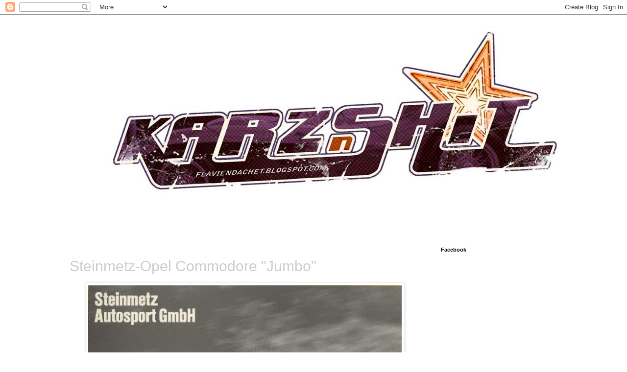

--- FILE ---
content_type: text/html; charset=UTF-8
request_url: https://flaviendachet.blogspot.com/2011/01/steinmetz-opel-commodore-jumbo.html
body_size: 26224
content:
<!DOCTYPE html>
<html class='v2' dir='ltr' lang='en-GB'>
<head>
<link href='https://www.blogger.com/static/v1/widgets/335934321-css_bundle_v2.css' rel='stylesheet' type='text/css'/>
<meta content='width=1100' name='viewport'/>
<meta content='text/html; charset=UTF-8' http-equiv='Content-Type'/>
<meta content='blogger' name='generator'/>
<link href='https://flaviendachet.blogspot.com/favicon.ico' rel='icon' type='image/x-icon'/>
<link href='http://flaviendachet.blogspot.com/2011/01/steinmetz-opel-commodore-jumbo.html' rel='canonical'/>
<link rel="alternate" type="application/atom+xml" title="///KarzNshit/// - Atom" href="https://flaviendachet.blogspot.com/feeds/posts/default" />
<link rel="alternate" type="application/rss+xml" title="///KarzNshit/// - RSS" href="https://flaviendachet.blogspot.com/feeds/posts/default?alt=rss" />
<link rel="service.post" type="application/atom+xml" title="///KarzNshit/// - Atom" href="https://www.blogger.com/feeds/3181771851222398314/posts/default" />

<link rel="alternate" type="application/atom+xml" title="///KarzNshit/// - Atom" href="https://flaviendachet.blogspot.com/feeds/8140753796091907802/comments/default" />
<!--Can't find substitution for tag [blog.ieCssRetrofitLinks]-->
<link href='https://blogger.googleusercontent.com/img/b/R29vZ2xl/AVvXsEjqKHPm0wfURImN-L_hqHGJ9qQtcMRPUGifLFLwCrUpU8Q8dvaf4C2BaS61rt4dk8Td5dygwzRph1NLRXZSQPxBV0pAFBAGfSjAxlkw24q4cCjWx9266jZSFyCDsAAOMqyy7i0W-mAMK7I/s640/OpelCommodoreSteinmetzJumbo_irl01.jpg' rel='image_src'/>
<meta content='http://flaviendachet.blogspot.com/2011/01/steinmetz-opel-commodore-jumbo.html' property='og:url'/>
<meta content='Steinmetz-Opel Commodore &quot;Jumbo&quot;' property='og:title'/>
<meta content=' ' property='og:description'/>
<meta content='https://blogger.googleusercontent.com/img/b/R29vZ2xl/AVvXsEjqKHPm0wfURImN-L_hqHGJ9qQtcMRPUGifLFLwCrUpU8Q8dvaf4C2BaS61rt4dk8Td5dygwzRph1NLRXZSQPxBV0pAFBAGfSjAxlkw24q4cCjWx9266jZSFyCDsAAOMqyy7i0W-mAMK7I/w1200-h630-p-k-no-nu/OpelCommodoreSteinmetzJumbo_irl01.jpg' property='og:image'/>
<title>///KarzNshit///: Steinmetz-Opel Commodore "Jumbo"</title>
<style id='page-skin-1' type='text/css'><!--
/*
-----------------------------------------------
Blogger Template Style
Name:     Simple
Designer: Blogger
URL:      www.blogger.com
----------------------------------------------- */
/* Content
----------------------------------------------- */
body {
font: normal normal 12px 'Trebuchet MS', Trebuchet, Verdana, sans-serif;
color: #cccccc;
background: #ffffff none repeat scroll top left;
padding: 0 0 0 0;
}
html body .region-inner {
min-width: 0;
max-width: 100%;
width: auto;
}
h2 {
font-size: 22px;
}
a:link {
text-decoration:none;
color: #000000;
}
a:visited {
text-decoration:none;
color: #888888;
}
a:hover {
text-decoration:underline;
color: #3681e1;
}
.body-fauxcolumn-outer .fauxcolumn-inner {
background: transparent none repeat scroll top left;
_background-image: none;
}
.body-fauxcolumn-outer .cap-top {
position: absolute;
z-index: 1;
height: 400px;
width: 100%;
}
.body-fauxcolumn-outer .cap-top .cap-left {
width: 100%;
background: transparent none repeat-x scroll top left;
_background-image: none;
}
.content-outer {
-moz-box-shadow: 0 0 0 rgba(0, 0, 0, .15);
-webkit-box-shadow: 0 0 0 rgba(0, 0, 0, .15);
-goog-ms-box-shadow: 0 0 0 #333333;
box-shadow: 0 0 0 rgba(0, 0, 0, .15);
margin-bottom: 1px;
}
.content-inner {
padding: 10px 40px;
}
.content-inner {
background-color: #ffffff;
}
/* Header
----------------------------------------------- */
.header-outer {
background: transparent none repeat-x scroll 0 -400px;
_background-image: none;
}
.Header h1 {
font: normal normal 40px 'Trebuchet MS',Trebuchet,Verdana,sans-serif;
color: #000000;
text-shadow: 0 0 0 rgba(0, 0, 0, .2);
}
.Header h1 a {
color: #000000;
}
.Header .description {
font-size: 18px;
color: #000000;
}
.header-inner .Header .titlewrapper {
padding: 22px 0;
}
.header-inner .Header .descriptionwrapper {
padding: 0 0;
}
/* Tabs
----------------------------------------------- */
.tabs-inner .section:first-child {
border-top: 0 solid #dddddd;
}
.tabs-inner .section:first-child ul {
margin-top: -1px;
border-top: 1px solid #dddddd;
border-left: 1px solid #dddddd;
border-right: 1px solid #dddddd;
}
.tabs-inner .widget ul {
background: transparent none repeat-x scroll 0 -800px;
_background-image: none;
border-bottom: 1px solid #dddddd;
margin-top: 0;
margin-left: -30px;
margin-right: -30px;
}
.tabs-inner .widget li a {
display: inline-block;
padding: .6em 1em;
font: normal normal 12px 'Trebuchet MS', Trebuchet, Verdana, sans-serif;
color: #000000;
border-left: 1px solid #ffffff;
border-right: 1px solid #dddddd;
}
.tabs-inner .widget li:first-child a {
border-left: none;
}
.tabs-inner .widget li.selected a, .tabs-inner .widget li a:hover {
color: #000000;
background-color: #eeeeee;
text-decoration: none;
}
/* Columns
----------------------------------------------- */
.main-outer {
border-top: 0 solid transparent;
}
.fauxcolumn-left-outer .fauxcolumn-inner {
border-right: 1px solid transparent;
}
.fauxcolumn-right-outer .fauxcolumn-inner {
border-left: 1px solid transparent;
}
/* Headings
----------------------------------------------- */
div.widget > h2,
div.widget h2.title {
margin: 0 0 1em 0;
font: normal bold 11px 'Trebuchet MS',Trebuchet,Verdana,sans-serif;
color: #000000;
}
/* Widgets
----------------------------------------------- */
.widget .zippy {
color: #999999;
text-shadow: 2px 2px 1px rgba(0, 0, 0, .1);
}
.widget .popular-posts ul {
list-style: none;
}
/* Posts
----------------------------------------------- */
h2.date-header {
font: normal bold 11px Arial, Tahoma, Helvetica, FreeSans, sans-serif;
}
.date-header span {
background-color: #bbbbbb;
color: #ffffff;
padding: 0.4em;
letter-spacing: 3px;
margin: inherit;
}
.main-inner {
padding-top: 35px;
padding-bottom: 65px;
}
.main-inner .column-center-inner {
padding: 0 0;
}
.main-inner .column-center-inner .section {
margin: 0 1em;
}
.post {
margin: 0 0 45px 0;
}
h3.post-title, .comments h4 {
font: normal normal 30px Impact, sans-serif;
margin: .75em 0 0;
}
.post-body {
font-size: 110%;
line-height: 1.4;
position: relative;
}
.post-body img, .post-body .tr-caption-container, .Profile img, .Image img,
.BlogList .item-thumbnail img {
padding: 2px;
background: #ffffff;
border: 1px solid #eeeeee;
-moz-box-shadow: 1px 1px 5px rgba(0, 0, 0, .1);
-webkit-box-shadow: 1px 1px 5px rgba(0, 0, 0, .1);
box-shadow: 1px 1px 5px rgba(0, 0, 0, .1);
}
.post-body img, .post-body .tr-caption-container {
padding: 5px;
}
.post-body .tr-caption-container {
color: #cccccc;
}
.post-body .tr-caption-container img {
padding: 0;
background: transparent;
border: none;
-moz-box-shadow: 0 0 0 rgba(0, 0, 0, .1);
-webkit-box-shadow: 0 0 0 rgba(0, 0, 0, .1);
box-shadow: 0 0 0 rgba(0, 0, 0, .1);
}
.post-header {
margin: 0 0 1.5em;
line-height: 1.6;
font-size: 90%;
}
.post-footer {
margin: 20px -2px 0;
padding: 5px 10px;
color: #cccccc;
background-color: #ffffff;
border-bottom: 1px solid #ffffff;
line-height: 1.6;
font-size: 90%;
}
#comments .comment-author {
padding-top: 1.5em;
border-top: 1px solid transparent;
background-position: 0 1.5em;
}
#comments .comment-author:first-child {
padding-top: 0;
border-top: none;
}
.avatar-image-container {
margin: .2em 0 0;
}
#comments .avatar-image-container img {
border: 1px solid #eeeeee;
}
/* Comments
----------------------------------------------- */
.comments .comments-content .icon.blog-author {
background-repeat: no-repeat;
background-image: url([data-uri]);
}
.comments .comments-content .loadmore a {
border-top: 1px solid #999999;
border-bottom: 1px solid #999999;
}
.comments .comment-thread.inline-thread {
background-color: #ffffff;
}
.comments .continue {
border-top: 2px solid #999999;
}
/* Accents
---------------------------------------------- */
.section-columns td.columns-cell {
border-left: 1px solid transparent;
}
.blog-pager {
background: transparent url(//www.blogblog.com/1kt/simple/paging_dot.png) repeat-x scroll top center;
}
.blog-pager-older-link, .home-link,
.blog-pager-newer-link {
background-color: #ffffff;
padding: 5px;
}
.footer-outer {
border-top: 1px dashed #bbbbbb;
}
/* Mobile
----------------------------------------------- */
body.mobile  {
background-size: auto;
}
.mobile .body-fauxcolumn-outer {
background: transparent none repeat scroll top left;
}
.mobile .body-fauxcolumn-outer .cap-top {
background-size: 100% auto;
}
.mobile .content-outer {
-webkit-box-shadow: 0 0 3px rgba(0, 0, 0, .15);
box-shadow: 0 0 3px rgba(0, 0, 0, .15);
}
.mobile .tabs-inner .widget ul {
margin-left: 0;
margin-right: 0;
}
.mobile .post {
margin: 0;
}
.mobile .main-inner .column-center-inner .section {
margin: 0;
}
.mobile .date-header span {
padding: 0.1em 10px;
margin: 0 -10px;
}
.mobile h3.post-title {
margin: 0;
}
.mobile .blog-pager {
background: transparent none no-repeat scroll top center;
}
.mobile .footer-outer {
border-top: none;
}
.mobile .main-inner, .mobile .footer-inner {
background-color: #ffffff;
}
.mobile-index-contents {
color: #cccccc;
}
.mobile-link-button {
background-color: #000000;
}
.mobile-link-button a:link, .mobile-link-button a:visited {
color: #ffffff;
}
.mobile .tabs-inner .section:first-child {
border-top: none;
}
.mobile .tabs-inner .PageList .widget-content {
background-color: #eeeeee;
color: #000000;
border-top: 1px solid #dddddd;
border-bottom: 1px solid #dddddd;
}
.mobile .tabs-inner .PageList .widget-content .pagelist-arrow {
border-left: 1px solid #dddddd;
}

--></style>
<style id='template-skin-1' type='text/css'><!--
body {
min-width: 1100px;
}
.content-outer, .content-fauxcolumn-outer, .region-inner {
min-width: 1100px;
max-width: 1100px;
_width: 1100px;
}
.main-inner .columns {
padding-left: 0;
padding-right: 280px;
}
.main-inner .fauxcolumn-center-outer {
left: 0;
right: 280px;
/* IE6 does not respect left and right together */
_width: expression(this.parentNode.offsetWidth -
parseInt("0") -
parseInt("280px") + 'px');
}
.main-inner .fauxcolumn-left-outer {
width: 0;
}
.main-inner .fauxcolumn-right-outer {
width: 280px;
}
.main-inner .column-left-outer {
width: 0;
right: 100%;
margin-left: -0;
}
.main-inner .column-right-outer {
width: 280px;
margin-right: -280px;
}
#layout {
min-width: 0;
}
#layout .content-outer {
min-width: 0;
width: 800px;
}
#layout .region-inner {
min-width: 0;
width: auto;
}
body#layout div.add_widget {
padding: 8px;
}
body#layout div.add_widget a {
margin-left: 32px;
}
--></style>
<link href='https://www.blogger.com/dyn-css/authorization.css?targetBlogID=3181771851222398314&amp;zx=c49ca531-c7e5-49ca-8543-8eda106fbb1a' media='none' onload='if(media!=&#39;all&#39;)media=&#39;all&#39;' rel='stylesheet'/><noscript><link href='https://www.blogger.com/dyn-css/authorization.css?targetBlogID=3181771851222398314&amp;zx=c49ca531-c7e5-49ca-8543-8eda106fbb1a' rel='stylesheet'/></noscript>
<meta name='google-adsense-platform-account' content='ca-host-pub-1556223355139109'/>
<meta name='google-adsense-platform-domain' content='blogspot.com'/>

</head>
<body class='loading variant-simplysimple'>
<div class='navbar section' id='navbar' name='Navbar'><div class='widget Navbar' data-version='1' id='Navbar1'><script type="text/javascript">
    function setAttributeOnload(object, attribute, val) {
      if(window.addEventListener) {
        window.addEventListener('load',
          function(){ object[attribute] = val; }, false);
      } else {
        window.attachEvent('onload', function(){ object[attribute] = val; });
      }
    }
  </script>
<div id="navbar-iframe-container"></div>
<script type="text/javascript" src="https://apis.google.com/js/platform.js"></script>
<script type="text/javascript">
      gapi.load("gapi.iframes:gapi.iframes.style.bubble", function() {
        if (gapi.iframes && gapi.iframes.getContext) {
          gapi.iframes.getContext().openChild({
              url: 'https://www.blogger.com/navbar/3181771851222398314?po\x3d8140753796091907802\x26origin\x3dhttps://flaviendachet.blogspot.com',
              where: document.getElementById("navbar-iframe-container"),
              id: "navbar-iframe"
          });
        }
      });
    </script><script type="text/javascript">
(function() {
var script = document.createElement('script');
script.type = 'text/javascript';
script.src = '//pagead2.googlesyndication.com/pagead/js/google_top_exp.js';
var head = document.getElementsByTagName('head')[0];
if (head) {
head.appendChild(script);
}})();
</script>
</div></div>
<div class='body-fauxcolumns'>
<div class='fauxcolumn-outer body-fauxcolumn-outer'>
<div class='cap-top'>
<div class='cap-left'></div>
<div class='cap-right'></div>
</div>
<div class='fauxborder-left'>
<div class='fauxborder-right'></div>
<div class='fauxcolumn-inner'>
</div>
</div>
<div class='cap-bottom'>
<div class='cap-left'></div>
<div class='cap-right'></div>
</div>
</div>
</div>
<div class='content'>
<div class='content-fauxcolumns'>
<div class='fauxcolumn-outer content-fauxcolumn-outer'>
<div class='cap-top'>
<div class='cap-left'></div>
<div class='cap-right'></div>
</div>
<div class='fauxborder-left'>
<div class='fauxborder-right'></div>
<div class='fauxcolumn-inner'>
</div>
</div>
<div class='cap-bottom'>
<div class='cap-left'></div>
<div class='cap-right'></div>
</div>
</div>
</div>
<div class='content-outer'>
<div class='content-cap-top cap-top'>
<div class='cap-left'></div>
<div class='cap-right'></div>
</div>
<div class='fauxborder-left content-fauxborder-left'>
<div class='fauxborder-right content-fauxborder-right'></div>
<div class='content-inner'>
<header>
<div class='header-outer'>
<div class='header-cap-top cap-top'>
<div class='cap-left'></div>
<div class='cap-right'></div>
</div>
<div class='fauxborder-left header-fauxborder-left'>
<div class='fauxborder-right header-fauxborder-right'></div>
<div class='region-inner header-inner'>
<div class='header section' id='header' name='Header'><div class='widget Header' data-version='1' id='Header1'>
<div id='header-inner'>
<a href='https://flaviendachet.blogspot.com/' style='display: block'>
<img alt='///KarzNshit///' height='404px; ' id='Header1_headerimg' src='https://blogger.googleusercontent.com/img/b/R29vZ2xl/AVvXsEhp-MmeMxqoC8oO0qhdeORlfDGhkBQourkKkq0LUclOf7v-a3Avy49CaRhKUB47mlgK6CDXcvc6hJGXOFhtutCs3VIwORGXnHWwll9Xgg-JzU5bzyj9I3Ri-pFuHgfM47vvY9ztYqNmZQ/s1600/kns_dirty_copoffh.jpg' style='display: block' width='1160px; '/>
</a>
<div class='descriptionwrapper'>
<p class='description'><span>
</span></p>
</div>
</div>
</div></div>
</div>
</div>
<div class='header-cap-bottom cap-bottom'>
<div class='cap-left'></div>
<div class='cap-right'></div>
</div>
</div>
</header>
<div class='tabs-outer'>
<div class='tabs-cap-top cap-top'>
<div class='cap-left'></div>
<div class='cap-right'></div>
</div>
<div class='fauxborder-left tabs-fauxborder-left'>
<div class='fauxborder-right tabs-fauxborder-right'></div>
<div class='region-inner tabs-inner'>
<div class='tabs no-items section' id='crosscol' name='Cross-column'></div>
<div class='tabs no-items section' id='crosscol-overflow' name='Cross-Column 2'></div>
</div>
</div>
<div class='tabs-cap-bottom cap-bottom'>
<div class='cap-left'></div>
<div class='cap-right'></div>
</div>
</div>
<div class='main-outer'>
<div class='main-cap-top cap-top'>
<div class='cap-left'></div>
<div class='cap-right'></div>
</div>
<div class='fauxborder-left main-fauxborder-left'>
<div class='fauxborder-right main-fauxborder-right'></div>
<div class='region-inner main-inner'>
<div class='columns fauxcolumns'>
<div class='fauxcolumn-outer fauxcolumn-center-outer'>
<div class='cap-top'>
<div class='cap-left'></div>
<div class='cap-right'></div>
</div>
<div class='fauxborder-left'>
<div class='fauxborder-right'></div>
<div class='fauxcolumn-inner'>
</div>
</div>
<div class='cap-bottom'>
<div class='cap-left'></div>
<div class='cap-right'></div>
</div>
</div>
<div class='fauxcolumn-outer fauxcolumn-left-outer'>
<div class='cap-top'>
<div class='cap-left'></div>
<div class='cap-right'></div>
</div>
<div class='fauxborder-left'>
<div class='fauxborder-right'></div>
<div class='fauxcolumn-inner'>
</div>
</div>
<div class='cap-bottom'>
<div class='cap-left'></div>
<div class='cap-right'></div>
</div>
</div>
<div class='fauxcolumn-outer fauxcolumn-right-outer'>
<div class='cap-top'>
<div class='cap-left'></div>
<div class='cap-right'></div>
</div>
<div class='fauxborder-left'>
<div class='fauxborder-right'></div>
<div class='fauxcolumn-inner'>
</div>
</div>
<div class='cap-bottom'>
<div class='cap-left'></div>
<div class='cap-right'></div>
</div>
</div>
<!-- corrects IE6 width calculation -->
<div class='columns-inner'>
<div class='column-center-outer'>
<div class='column-center-inner'>
<div class='main section' id='main' name='Main'><div class='widget Blog' data-version='1' id='Blog1'>
<div class='blog-posts hfeed'>

          <div class="date-outer">
        

          <div class="date-posts">
        
<div class='post-outer'>
<div class='post hentry uncustomized-post-template' itemprop='blogPost' itemscope='itemscope' itemtype='http://schema.org/BlogPosting'>
<meta content='https://blogger.googleusercontent.com/img/b/R29vZ2xl/AVvXsEjqKHPm0wfURImN-L_hqHGJ9qQtcMRPUGifLFLwCrUpU8Q8dvaf4C2BaS61rt4dk8Td5dygwzRph1NLRXZSQPxBV0pAFBAGfSjAxlkw24q4cCjWx9266jZSFyCDsAAOMqyy7i0W-mAMK7I/s640/OpelCommodoreSteinmetzJumbo_irl01.jpg' itemprop='image_url'/>
<meta content='3181771851222398314' itemprop='blogId'/>
<meta content='8140753796091907802' itemprop='postId'/>
<a name='8140753796091907802'></a>
<h3 class='post-title entry-title' itemprop='name'>
Steinmetz-Opel Commodore "Jumbo"
</h3>
<div class='post-header'>
<div class='post-header-line-1'></div>
</div>
<div class='post-body entry-content' id='post-body-8140753796091907802' itemprop='description articleBody'>
<div dir="ltr" style="text-align: left;" trbidi="on"><div class="separator" style="clear: both; text-align: center;"><a href="https://blogger.googleusercontent.com/img/b/R29vZ2xl/AVvXsEjqKHPm0wfURImN-L_hqHGJ9qQtcMRPUGifLFLwCrUpU8Q8dvaf4C2BaS61rt4dk8Td5dygwzRph1NLRXZSQPxBV0pAFBAGfSjAxlkw24q4cCjWx9266jZSFyCDsAAOMqyy7i0W-mAMK7I/s1600/OpelCommodoreSteinmetzJumbo_irl01.jpg" imageanchor="1" style="margin-left: 1em; margin-right: 1em;"><img border="0" height="422" src="https://blogger.googleusercontent.com/img/b/R29vZ2xl/AVvXsEjqKHPm0wfURImN-L_hqHGJ9qQtcMRPUGifLFLwCrUpU8Q8dvaf4C2BaS61rt4dk8Td5dygwzRph1NLRXZSQPxBV0pAFBAGfSjAxlkw24q4cCjWx9266jZSFyCDsAAOMqyy7i0W-mAMK7I/s640/OpelCommodoreSteinmetzJumbo_irl01.jpg" width="640" /></a></div><div class="separator" style="clear: both; text-align: center;"><a href="https://blogger.googleusercontent.com/img/b/R29vZ2xl/AVvXsEhvKx05Eo7anfdO3vvQQxdLySwLiQOYuEyK0etckQorp4JxbR5An-9K5JNvduAwLDI7MlnZbQqCwNOFTdEWsjK9exrMTFBrir4gk8-g-xqJfaGz9HdktyEWVwb7mTybLwp1hsRaiZspURY/s1600/4160179476_912f61c823_z.jpg" imageanchor="1" style="margin-left: 1em; margin-right: 1em;"><img border="0" height="416" src="https://blogger.googleusercontent.com/img/b/R29vZ2xl/AVvXsEhvKx05Eo7anfdO3vvQQxdLySwLiQOYuEyK0etckQorp4JxbR5An-9K5JNvduAwLDI7MlnZbQqCwNOFTdEWsjK9exrMTFBrir4gk8-g-xqJfaGz9HdktyEWVwb7mTybLwp1hsRaiZspURY/s640/4160179476_912f61c823_z.jpg" width="640" /></a></div><div class="separator" style="clear: both; text-align: center;"><a href="https://blogger.googleusercontent.com/img/b/R29vZ2xl/AVvXsEhBhEKzL0DZJ2QTrg_hZfLPV0K70w5GYjESS8Z744zPpJjsUaUULFhUvMHLO-jqBDHY4_JJKUNibhJxgfHB6vrHA4iIRGzN5hthlr6mPfp2B5npPk6P0lPbb2Q3EG4eKnQgN2QThyNx0uQ/s1600/976878.jpg" imageanchor="1" style="margin-left: 1em; margin-right: 1em;"><img border="0" height="536" src="https://blogger.googleusercontent.com/img/b/R29vZ2xl/AVvXsEhBhEKzL0DZJ2QTrg_hZfLPV0K70w5GYjESS8Z744zPpJjsUaUULFhUvMHLO-jqBDHY4_JJKUNibhJxgfHB6vrHA4iIRGzN5hthlr6mPfp2B5npPk6P0lPbb2Q3EG4eKnQgN2QThyNx0uQ/s640/976878.jpg" width="640" /></a></div><br />
</div>
<div style='clear: both;'></div>
</div>
<div class='post-footer'>
<div class='post-footer-line post-footer-line-1'>
<span class='post-author vcard'>
</span>
<span class='post-timestamp'>
</span>
<span class='post-comment-link'>
</span>
<span class='post-icons'>
</span>
<div class='post-share-buttons goog-inline-block'>
</div>
</div>
<div class='post-footer-line post-footer-line-2'>
<span class='post-labels'>
</span>
</div>
<div class='post-footer-line post-footer-line-3'>
<span class='post-location'>
</span>
</div>
</div>
</div>
<div class='comments' id='comments'>
<a name='comments'></a>
<h4>1 comment:</h4>
<div class='comments-content'>
<script async='async' src='' type='text/javascript'></script>
<script type='text/javascript'>
    (function() {
      var items = null;
      var msgs = null;
      var config = {};

// <![CDATA[
      var cursor = null;
      if (items && items.length > 0) {
        cursor = parseInt(items[items.length - 1].timestamp) + 1;
      }

      var bodyFromEntry = function(entry) {
        var text = (entry &&
                    ((entry.content && entry.content.$t) ||
                     (entry.summary && entry.summary.$t))) ||
            '';
        if (entry && entry.gd$extendedProperty) {
          for (var k in entry.gd$extendedProperty) {
            if (entry.gd$extendedProperty[k].name == 'blogger.contentRemoved') {
              return '<span class="deleted-comment">' + text + '</span>';
            }
          }
        }
        return text;
      }

      var parse = function(data) {
        cursor = null;
        var comments = [];
        if (data && data.feed && data.feed.entry) {
          for (var i = 0, entry; entry = data.feed.entry[i]; i++) {
            var comment = {};
            // comment ID, parsed out of the original id format
            var id = /blog-(\d+).post-(\d+)/.exec(entry.id.$t);
            comment.id = id ? id[2] : null;
            comment.body = bodyFromEntry(entry);
            comment.timestamp = Date.parse(entry.published.$t) + '';
            if (entry.author && entry.author.constructor === Array) {
              var auth = entry.author[0];
              if (auth) {
                comment.author = {
                  name: (auth.name ? auth.name.$t : undefined),
                  profileUrl: (auth.uri ? auth.uri.$t : undefined),
                  avatarUrl: (auth.gd$image ? auth.gd$image.src : undefined)
                };
              }
            }
            if (entry.link) {
              if (entry.link[2]) {
                comment.link = comment.permalink = entry.link[2].href;
              }
              if (entry.link[3]) {
                var pid = /.*comments\/default\/(\d+)\?.*/.exec(entry.link[3].href);
                if (pid && pid[1]) {
                  comment.parentId = pid[1];
                }
              }
            }
            comment.deleteclass = 'item-control blog-admin';
            if (entry.gd$extendedProperty) {
              for (var k in entry.gd$extendedProperty) {
                if (entry.gd$extendedProperty[k].name == 'blogger.itemClass') {
                  comment.deleteclass += ' ' + entry.gd$extendedProperty[k].value;
                } else if (entry.gd$extendedProperty[k].name == 'blogger.displayTime') {
                  comment.displayTime = entry.gd$extendedProperty[k].value;
                }
              }
            }
            comments.push(comment);
          }
        }
        return comments;
      };

      var paginator = function(callback) {
        if (hasMore()) {
          var url = config.feed + '?alt=json&v=2&orderby=published&reverse=false&max-results=50';
          if (cursor) {
            url += '&published-min=' + new Date(cursor).toISOString();
          }
          window.bloggercomments = function(data) {
            var parsed = parse(data);
            cursor = parsed.length < 50 ? null
                : parseInt(parsed[parsed.length - 1].timestamp) + 1
            callback(parsed);
            window.bloggercomments = null;
          }
          url += '&callback=bloggercomments';
          var script = document.createElement('script');
          script.type = 'text/javascript';
          script.src = url;
          document.getElementsByTagName('head')[0].appendChild(script);
        }
      };
      var hasMore = function() {
        return !!cursor;
      };
      var getMeta = function(key, comment) {
        if ('iswriter' == key) {
          var matches = !!comment.author
              && comment.author.name == config.authorName
              && comment.author.profileUrl == config.authorUrl;
          return matches ? 'true' : '';
        } else if ('deletelink' == key) {
          return config.baseUri + '/comment/delete/'
               + config.blogId + '/' + comment.id;
        } else if ('deleteclass' == key) {
          return comment.deleteclass;
        }
        return '';
      };

      var replybox = null;
      var replyUrlParts = null;
      var replyParent = undefined;

      var onReply = function(commentId, domId) {
        if (replybox == null) {
          // lazily cache replybox, and adjust to suit this style:
          replybox = document.getElementById('comment-editor');
          if (replybox != null) {
            replybox.height = '250px';
            replybox.style.display = 'block';
            replyUrlParts = replybox.src.split('#');
          }
        }
        if (replybox && (commentId !== replyParent)) {
          replybox.src = '';
          document.getElementById(domId).insertBefore(replybox, null);
          replybox.src = replyUrlParts[0]
              + (commentId ? '&parentID=' + commentId : '')
              + '#' + replyUrlParts[1];
          replyParent = commentId;
        }
      };

      var hash = (window.location.hash || '#').substring(1);
      var startThread, targetComment;
      if (/^comment-form_/.test(hash)) {
        startThread = hash.substring('comment-form_'.length);
      } else if (/^c[0-9]+$/.test(hash)) {
        targetComment = hash.substring(1);
      }

      // Configure commenting API:
      var configJso = {
        'maxDepth': config.maxThreadDepth
      };
      var provider = {
        'id': config.postId,
        'data': items,
        'loadNext': paginator,
        'hasMore': hasMore,
        'getMeta': getMeta,
        'onReply': onReply,
        'rendered': true,
        'initComment': targetComment,
        'initReplyThread': startThread,
        'config': configJso,
        'messages': msgs
      };

      var render = function() {
        if (window.goog && window.goog.comments) {
          var holder = document.getElementById('comment-holder');
          window.goog.comments.render(holder, provider);
        }
      };

      // render now, or queue to render when library loads:
      if (window.goog && window.goog.comments) {
        render();
      } else {
        window.goog = window.goog || {};
        window.goog.comments = window.goog.comments || {};
        window.goog.comments.loadQueue = window.goog.comments.loadQueue || [];
        window.goog.comments.loadQueue.push(render);
      }
    })();
// ]]>
  </script>
<div id='comment-holder'>
<div class="comment-thread toplevel-thread"><ol id="top-ra"><li class="comment" id="c2165595519829587843"><div class="avatar-image-container"><img src="//4.bp.blogspot.com/-2EdXIvA7iVc/T-XzuZf_xdI/AAAAAAAABjI/TqhVN03PflM/s35/ICONE%25252BBLOG%25252B220px%25252BX%25252B220px.png" alt=""/></div><div class="comment-block"><div class="comment-header"><cite class="user"><a href="https://www.blogger.com/profile/15797871084884787440" rel="nofollow">Projeto Paralelo</a></cite><span class="icon user "></span><span class="datetime secondary-text"><a rel="nofollow" href="https://flaviendachet.blogspot.com/2011/01/steinmetz-opel-commodore-jumbo.html?showComment=1296281320020#c2165595519829587843">29 January 2011 at 06:08</a></span></div><p class="comment-content">best car</p><span class="comment-actions secondary-text"><a class="comment-reply" target="_self" data-comment-id="2165595519829587843">Reply</a><span class="item-control blog-admin blog-admin pid-689846467"><a target="_self" href="https://www.blogger.com/comment/delete/3181771851222398314/2165595519829587843">Delete</a></span></span></div><div class="comment-replies"><div id="c2165595519829587843-rt" class="comment-thread inline-thread hidden"><span class="thread-toggle thread-expanded"><span class="thread-arrow"></span><span class="thread-count"><a target="_self">Replies</a></span></span><ol id="c2165595519829587843-ra" class="thread-chrome thread-expanded"><div></div><div id="c2165595519829587843-continue" class="continue"><a class="comment-reply" target="_self" data-comment-id="2165595519829587843">Reply</a></div></ol></div></div><div class="comment-replybox-single" id="c2165595519829587843-ce"></div></li></ol><div id="top-continue" class="continue"><a class="comment-reply" target="_self">Add comment</a></div><div class="comment-replybox-thread" id="top-ce"></div><div class="loadmore hidden" data-post-id="8140753796091907802"><a target="_self">Load more...</a></div></div>
</div>
</div>
<p class='comment-footer'>
<div class='comment-form'>
<a name='comment-form'></a>
<p>
</p>
<a href='https://www.blogger.com/comment/frame/3181771851222398314?po=8140753796091907802&hl=en-GB&saa=85391&origin=https://flaviendachet.blogspot.com' id='comment-editor-src'></a>
<iframe allowtransparency='true' class='blogger-iframe-colorize blogger-comment-from-post' frameborder='0' height='410px' id='comment-editor' name='comment-editor' src='' width='100%'></iframe>
<script src='https://www.blogger.com/static/v1/jsbin/2830521187-comment_from_post_iframe.js' type='text/javascript'></script>
<script type='text/javascript'>
      BLOG_CMT_createIframe('https://www.blogger.com/rpc_relay.html');
    </script>
</div>
</p>
<div id='backlinks-container'>
<div id='Blog1_backlinks-container'>
</div>
</div>
</div>
</div>

        </div></div>
      
</div>
<div class='blog-pager' id='blog-pager'>
<span id='blog-pager-newer-link'>
<a class='blog-pager-newer-link' href='https://flaviendachet.blogspot.com/2011/01/69-chevrolet-astro-ii.html' id='Blog1_blog-pager-newer-link' title='Newer Post'>Newer Post</a>
</span>
<span id='blog-pager-older-link'>
<a class='blog-pager-older-link' href='https://flaviendachet.blogspot.com/2011/01/oregon.html' id='Blog1_blog-pager-older-link' title='Older Post'>Older Post</a>
</span>
<a class='home-link' href='https://flaviendachet.blogspot.com/'>Home</a>
</div>
<div class='clear'></div>
<div class='post-feeds'>
<div class='feed-links'>
Subscribe to:
<a class='feed-link' href='https://flaviendachet.blogspot.com/feeds/8140753796091907802/comments/default' target='_blank' type='application/atom+xml'>Post Comments (Atom)</a>
</div>
</div>
</div></div>
</div>
</div>
<div class='column-left-outer'>
<div class='column-left-inner'>
<aside>
</aside>
</div>
</div>
<div class='column-right-outer'>
<div class='column-right-inner'>
<aside>
<div class='sidebar section' id='sidebar-right-1'><div class='widget HTML' data-version='1' id='HTML2'>
<h2 class='title'>Facebook</h2>
<div class='widget-content'>
<iframe src="http://www.facebook.com/plugins/likebox.php?href=http%3A%2F%2Fwww.facebook.com%2Fpages%2FKarzNshit%2F159019150784812&amp;width=280&amp;colorscheme=light&amp;connections=10&amp;stream=false&amp;header=false&amp;height=587" scrolling="no" frameborder="0" style="border:none; overflow:hidden; width:280px; height:280px;" allowtransparency="true"></iframe>
</div>
<div class='clear'></div>
</div><div class='widget HTML' data-version='1' id='HTML1'>
<h2 class='title'>Visitors</h2>
<div class='widget-content'>
<!-- Start of StatCounter Code -->
<script type="text/javascript">
var sc_project=4617730; 
var sc_invisible=0; 
var sc_partition=56; 
var sc_click_stat=1; 
var sc_security="825bd7f9"; 
</script>

<script src="//www.statcounter.com/counter/counter_xhtml.js" type="text/javascript"></script><noscript><div
class statcounter=><a 
href="http://www.statcounter.com/blogger/" 
class="statcounter" title="counter to blogger"><img class statcounter="
alt=" counter to blogger src="https://lh3.googleusercontent.com/blogger_img_proxy/AEn0k_u-k2iTJn91EwX6vAsdlmpLVisRLchAzOg8ZVhPGAUBOiIuJrFPUva6GGGiNqevfZC488vvuE-3WEdUuZgagccDmIsjPUckrsbrIfO9Vwt4ew=s0-d"></img
class></a></div
class></noscript>
<!-- End of StatCounter Code -->
</div>
<div class='clear'></div>
</div><div class='widget PopularPosts' data-version='1' id='PopularPosts1'>
<h2>Archive</h2>
<div class='widget-content popular-posts'>
<ul>
<li>
<div class='item-content'>
<div class='item-thumbnail'>
<a href='https://flaviendachet.blogspot.com/2014/11/grifo-miura-daytona.html' target='_blank'>
<img alt='' border='0' src='https://blogger.googleusercontent.com/img/b/R29vZ2xl/AVvXsEg5QwfRx7qPTmkkesK6F5n81aFTEuBTcRvYNuc3o_KsxNvEATlDjd2Kjlh3LcEucIQ3ypHTYb9Lo2E9vRtvJJOED9yIDWazXG3B3fqZ2PnYD-wn_y427LEP6Wmi7jp0HcRlS1PMk0GKJlM/w72-h72-p-k-no-nu/5fb33f3d4b39fe2945380c24d84b225a_XL.jpg'/>
</a>
</div>
<div class='item-title'><a href='https://flaviendachet.blogspot.com/2014/11/grifo-miura-daytona.html'>Grifo, Miura & Daytona</a></div>
<div class='item-snippet'>              Dream garage   </div>
</div>
<div style='clear: both;'></div>
</li>
<li>
<div class='item-content'>
<div class='item-thumbnail'>
<a href='https://flaviendachet.blogspot.com/2017/09/72-marciano-268a.html' target='_blank'>
<img alt='' border='0' src='https://blogger.googleusercontent.com/img/b/R29vZ2xl/AVvXsEg9PNJeqR5XYISI1jPhFOmYJQ9xMK7ZSlUzWB-q72dzAqep2IpFJNx2LmJVBM4SEOrKA7-HlUt6PeSIF_HRIuv9E-HJO223cLS-006pHZqSz3TkwouEr8xqZjKCxjxkvSDD9WTm2VnhFo0/w72-h72-p-k-no-nu/12.jpg'/>
</a>
</div>
<div class='item-title'><a href='https://flaviendachet.blogspot.com/2017/09/72-marciano-268a.html'>'72 Marciano 268A</a></div>
<div class='item-snippet'>                    Marciano Prototipi&#160;   </div>
</div>
<div style='clear: both;'></div>
</li>
<li>
<div class='item-content'>
<div class='item-thumbnail'>
<a href='https://flaviendachet.blogspot.com/2010/10/80-mercedes-w123-amg.html' target='_blank'>
<img alt='' border='0' src='https://blogger.googleusercontent.com/img/b/R29vZ2xl/AVvXsEinUvvAr3T7av5IjXZRVfTqUS2saDjWdT5jIV_KkK78FB3-JZJD3X_RJ04dg_uJ0D-V4eOCgwMFLPNpDsvrbluHw6EZA0VvnU43o5m_SvCJBy9x1xhLzLyKO3EJGe7M6m4XU-uPFPgMgUM/w72-h72-p-k-no-nu/10Exterior.jpg'/>
</a>
</div>
<div class='item-title'><a href='https://flaviendachet.blogspot.com/2010/10/80-mercedes-w123-amg.html'>'80 Mercedes W123 AMG</a></div>
<div class='item-snippet'>
</div>
</div>
<div style='clear: both;'></div>
</li>
<li>
<div class='item-content'>
<div class='item-thumbnail'>
<a href='https://flaviendachet.blogspot.com/2014/11/electricity-may-be-driver.html' target='_blank'>
<img alt='' border='0' src='https://blogger.googleusercontent.com/img/b/R29vZ2xl/AVvXsEhFGnMFcP_cO_6XWdr1UJSS9fnROZR_icy50RIhsfOBGe6t44Ztn83HhrRaWJLTCGSdfJ0hyFrnkrLBYZ2Xuq61qRY8aoorH_wX_3aex0wS6Tewot5Vb7s-Bd4ls8qS9WUPLdjLDBYxf9I/w72-h72-p-k-no-nu/tumblr_le5l5tIWeI1qb67a8o1_500.jpg'/>
</a>
</div>
<div class='item-title'><a href='https://flaviendachet.blogspot.com/2014/11/electricity-may-be-driver.html'>Electricity may be the driver</a></div>
<div class='item-snippet'>
</div>
</div>
<div style='clear: both;'></div>
</li>
<li>
<div class='item-content'>
<div class='item-thumbnail'>
<a href='https://flaviendachet.blogspot.com/2013/06/65-gmx-stiletto.html' target='_blank'>
<img alt='' border='0' src='https://blogger.googleusercontent.com/img/b/R29vZ2xl/AVvXsEh8gvJmYv_iZnB7r9EcMGlJmC3kTJwVFd5oxSMUMyncw5w188wt0_K26KFRk02f5aaU18viuhIyxj61_xNib8gN4c_oIT2yklXqlmVhsnpP0yFb45Zhg8BgjpMvMwzaNNLpHm3xmTfC9Gk/w72-h72-p-k-no-nu/1964gmxstiletto.jpg'/>
</a>
</div>
<div class='item-title'><a href='https://flaviendachet.blogspot.com/2013/06/65-gmx-stiletto.html'>'65 GMX Stiletto</a></div>
<div class='item-snippet'>        With dreams of flying cars as ultimate inspiration, General Motors designers in the 60s used every trick possible to give their crea...</div>
</div>
<div style='clear: both;'></div>
</li>
<li>
<div class='item-content'>
<div class='item-thumbnail'>
<a href='https://flaviendachet.blogspot.com/2010/09/custom-car-magazine.html' target='_blank'>
<img alt='' border='0' src='https://blogger.googleusercontent.com/img/b/R29vZ2xl/AVvXsEg9a0PfT68w51GlvGmqoBnTJ7Zrecr4vOIsSiGerPPW_QxkdSYgJrz4ozQxuvEAGjT4xAafeJE-EZ30-SOYKvjsOqUssMwNtESI7sh44QoJLJe-vmp9o7LIJlmZBAch4rBHpb3MlXyoOjI/w72-h72-p-k-no-nu/4543744795_d2c57969cc_b.jpg'/>
</a>
</div>
<div class='item-title'><a href='https://flaviendachet.blogspot.com/2010/09/custom-car-magazine.html'>Custom Car Magazine</a></div>
<div class='item-snippet'>Flickr  - Rodsnsods</div>
</div>
<div style='clear: both;'></div>
</li>
<li>
<div class='item-content'>
<div class='item-title'><a href='https://flaviendachet.blogspot.com/2008/12/hello-people-i-finally-decided-to.html'>(no title)</a></div>
<div class='item-snippet'>hello people! I finally decided to create my design blog. I will post some sketches, and drawings, illustrations and probably some random st...</div>
</div>
<div style='clear: both;'></div>
</li>
<li>
<div class='item-content'>
<div class='item-thumbnail'>
<a href='https://flaviendachet.blogspot.com/2017/09/70-chevron-b16.html' target='_blank'>
<img alt='' border='0' src='https://blogger.googleusercontent.com/img/b/R29vZ2xl/AVvXsEhwKP-o1sRpNqPcgEoIcB7GSo5PCu15BhyphenhyphennlunA9DIgO_vIu5pE8VZNztbATuFrvx8uhzGp9CF7oBD7AN-Ab2HgTa8ufx2ySCUiybM-GINj6nw5hWf-FJYYy0nqF3_GvYL4zMuJCY9fYBc/w72-h72-p-k-no-nu/chevronB16_1970closed.jpg'/>
</a>
</div>
<div class='item-title'><a href='https://flaviendachet.blogspot.com/2017/09/70-chevron-b16.html'>'70 Chevron B16</a></div>
<div class='item-snippet'>                                          RM Auctions     </div>
</div>
<div style='clear: both;'></div>
</li>
<li>
<div class='item-content'>
<div class='item-thumbnail'>
<a href='https://flaviendachet.blogspot.com/2010/12/outrageous-lambo-espada-from-russia.html' target='_blank'>
<img alt='' border='0' src='https://blogger.googleusercontent.com/img/b/R29vZ2xl/AVvXsEjFxYju3wLepUAws_Ycwh8ODGUFJBA6AQxubB2hzya1pBbXjUYoOVDFtAsOJCLb31k-SNTs2ma6bQCA7TfU8JYtgWMckZcqMiMjVm-XzL9uBggSzUSugIllqQbAof2ZF_1bYhGj_Y3pBzU/w72-h72-p-k-no-nu/S0-Lamborghini-Espada-Tuning-pourquoi-84260.jpg'/>
</a>
</div>
<div class='item-title'><a href='https://flaviendachet.blogspot.com/2010/12/outrageous-lambo-espada-from-russia.html'>Outrageous Lambo Espada from Russia</a></div>
<div class='item-snippet'>caradisiac</div>
</div>
<div style='clear: both;'></div>
</li>
<li>
<div class='item-content'>
<div class='item-thumbnail'>
<a href='https://flaviendachet.blogspot.com/2012/01/petrol.html' target='_blank'>
<img alt='' border='0' src='https://blogger.googleusercontent.com/img/b/R29vZ2xl/AVvXsEjDovyL5Tgusqicq7NQScpqdjnZriw3UKFZXU6ZybQ0UkrDWmBUGtTR7fjLBXMMbwQ7yR2bz58AMkCbRvdt6kqRdSgYuw66MlTkw4wBY8ugr9QLKWC2PYGBDVIdcGXHHZCARVoRjCc7EA/w72-h72-p-k-no-nu/untitled.bmp'/>
</a>
</div>
<div class='item-title'><a href='https://flaviendachet.blogspot.com/2012/01/petrol.html'>PETROL</a></div>
<div class='item-snippet'>            I recently posted this&#160;very cool drawing by Florian Flatau  from  &#160;vs.YOU.   And now&#160;its&#160;on a T-Shirt! Gettting mine in orange :...</div>
</div>
<div style='clear: both;'></div>
</li>
</ul>
<div class='clear'></div>
</div>
</div><div class='widget Label' data-version='1' id='Label1'>
<h2>Labels</h2>
<div class='widget-content list-label-widget-content'>
<ul>
<li>
<a dir='ltr' href='https://flaviendachet.blogspot.com/search/label/10s'>10s</a>
<span dir='ltr'>(4)</span>
</li>
<li>
<a dir='ltr' href='https://flaviendachet.blogspot.com/search/label/2000%20GT'>2000 GT</a>
<span dir='ltr'>(7)</span>
</li>
<li>
<a dir='ltr' href='https://flaviendachet.blogspot.com/search/label/2000s'>2000s</a>
<span dir='ltr'>(16)</span>
</li>
<li>
<a dir='ltr' href='https://flaviendachet.blogspot.com/search/label/2010s'>2010s</a>
<span dir='ltr'>(20)</span>
</li>
<li>
<a dir='ltr' href='https://flaviendachet.blogspot.com/search/label/20s'>20s</a>
<span dir='ltr'>(17)</span>
</li>
<li>
<a dir='ltr' href='https://flaviendachet.blogspot.com/search/label/250%20gto'>250 gto</a>
<span dir='ltr'>(3)</span>
</li>
<li>
<a dir='ltr' href='https://flaviendachet.blogspot.com/search/label/2cv'>2cv</a>
<span dir='ltr'>(4)</span>
</li>
<li>
<a dir='ltr' href='https://flaviendachet.blogspot.com/search/label/3%20wheeler'>3 wheeler</a>
<span dir='ltr'>(1)</span>
</li>
<li>
<a dir='ltr' href='https://flaviendachet.blogspot.com/search/label/300sl'>300sl</a>
<span dir='ltr'>(2)</span>
</li>
<li>
<a dir='ltr' href='https://flaviendachet.blogspot.com/search/label/30s'>30s</a>
<span dir='ltr'>(37)</span>
</li>
<li>
<a dir='ltr' href='https://flaviendachet.blogspot.com/search/label/356'>356</a>
<span dir='ltr'>(3)</span>
</li>
<li>
<a dir='ltr' href='https://flaviendachet.blogspot.com/search/label/40s'>40s</a>
<span dir='ltr'>(7)</span>
</li>
<li>
<a dir='ltr' href='https://flaviendachet.blogspot.com/search/label/442'>442</a>
<span dir='ltr'>(1)</span>
</li>
<li>
<a dir='ltr' href='https://flaviendachet.blogspot.com/search/label/4L'>4L</a>
<span dir='ltr'>(1)</span>
</li>
<li>
<a dir='ltr' href='https://flaviendachet.blogspot.com/search/label/4x4'>4x4</a>
<span dir='ltr'>(1)</span>
</li>
<li>
<a dir='ltr' href='https://flaviendachet.blogspot.com/search/label/50s'>50s</a>
<span dir='ltr'>(80)</span>
</li>
<li>
<a dir='ltr' href='https://flaviendachet.blogspot.com/search/label/550'>550</a>
<span dir='ltr'>(2)</span>
</li>
<li>
<a dir='ltr' href='https://flaviendachet.blogspot.com/search/label/6%20wheels'>6 wheels</a>
<span dir='ltr'>(2)</span>
</li>
<li>
<a dir='ltr' href='https://flaviendachet.blogspot.com/search/label/60'>60</a>
<span dir='ltr'>(1)</span>
</li>
<li>
<a dir='ltr' href='https://flaviendachet.blogspot.com/search/label/60s'>60s</a>
<span dir='ltr'>(349)</span>
</li>
<li>
<a dir='ltr' href='https://flaviendachet.blogspot.com/search/label/70'>70</a>
<span dir='ltr'>(1)</span>
</li>
<li>
<a dir='ltr' href='https://flaviendachet.blogspot.com/search/label/70s'>70s</a>
<span dir='ltr'>(361)</span>
</li>
<li>
<a dir='ltr' href='https://flaviendachet.blogspot.com/search/label/80s'>80s</a>
<span dir='ltr'>(164)</span>
</li>
<li>
<a dir='ltr' href='https://flaviendachet.blogspot.com/search/label/90s'>90s</a>
<span dir='ltr'>(56)</span>
</li>
<li>
<a dir='ltr' href='https://flaviendachet.blogspot.com/search/label/911'>911</a>
<span dir='ltr'>(5)</span>
</li>
<li>
<a dir='ltr' href='https://flaviendachet.blogspot.com/search/label/917'>917</a>
<span dir='ltr'>(3)</span>
</li>
<li>
<a dir='ltr' href='https://flaviendachet.blogspot.com/search/label/a310'>a310</a>
<span dir='ltr'>(2)</span>
</li>
<li>
<a dir='ltr' href='https://flaviendachet.blogspot.com/search/label/aacuk'>aacuk</a>
<span dir='ltr'>(2)</span>
</li>
<li>
<a dir='ltr' href='https://flaviendachet.blogspot.com/search/label/abarth'>abarth</a>
<span dir='ltr'>(2)</span>
</li>
<li>
<a dir='ltr' href='https://flaviendachet.blogspot.com/search/label/ac'>ac</a>
<span dir='ltr'>(5)</span>
</li>
<li>
<a dir='ltr' href='https://flaviendachet.blogspot.com/search/label/adidas'>adidas</a>
<span dir='ltr'>(1)</span>
</li>
<li>
<a dir='ltr' href='https://flaviendachet.blogspot.com/search/label/advert'>advert</a>
<span dir='ltr'>(68)</span>
</li>
<li>
<a dir='ltr' href='https://flaviendachet.blogspot.com/search/label/aero-engine'>aero-engine</a>
<span dir='ltr'>(8)</span>
</li>
<li>
<a dir='ltr' href='https://flaviendachet.blogspot.com/search/label/aircraft'>aircraft</a>
<span dir='ltr'>(11)</span>
</li>
<li>
<a dir='ltr' href='https://flaviendachet.blogspot.com/search/label/alfa%20romeo'>alfa romeo</a>
<span dir='ltr'>(29)</span>
</li>
<li>
<a dir='ltr' href='https://flaviendachet.blogspot.com/search/label/alpine'>alpine</a>
<span dir='ltr'>(9)</span>
</li>
<li>
<a dir='ltr' href='https://flaviendachet.blogspot.com/search/label/amc'>amc</a>
<span dir='ltr'>(13)</span>
</li>
<li>
<a dir='ltr' href='https://flaviendachet.blogspot.com/search/label/American%20cars'>American cars</a>
<span dir='ltr'>(416)</span>
</li>
<li>
<a dir='ltr' href='https://flaviendachet.blogspot.com/search/label/anaconda'>anaconda</a>
<span dir='ltr'>(1)</span>
</li>
<li>
<a dir='ltr' href='https://flaviendachet.blogspot.com/search/label/angelina%20jolie'>angelina jolie</a>
<span dir='ltr'>(1)</span>
</li>
<li>
<a dir='ltr' href='https://flaviendachet.blogspot.com/search/label/architecture'>architecture</a>
<span dir='ltr'>(1)</span>
</li>
<li>
<a dir='ltr' href='https://flaviendachet.blogspot.com/search/label/art'>art</a>
<span dir='ltr'>(82)</span>
</li>
<li>
<a dir='ltr' href='https://flaviendachet.blogspot.com/search/label/artech'>artech</a>
<span dir='ltr'>(1)</span>
</li>
<li>
<a dir='ltr' href='https://flaviendachet.blogspot.com/search/label/aston%20martin'>aston martin</a>
<span dir='ltr'>(10)</span>
</li>
<li>
<a dir='ltr' href='https://flaviendachet.blogspot.com/search/label/astro'>astro</a>
<span dir='ltr'>(1)</span>
</li>
<li>
<a dir='ltr' href='https://flaviendachet.blogspot.com/search/label/astronaut'>astronaut</a>
<span dir='ltr'>(1)</span>
</li>
<li>
<a dir='ltr' href='https://flaviendachet.blogspot.com/search/label/audi'>audi</a>
<span dir='ltr'>(13)</span>
</li>
<li>
<a dir='ltr' href='https://flaviendachet.blogspot.com/search/label/austin%20healey'>austin healey</a>
<span dir='ltr'>(1)</span>
</li>
<li>
<a dir='ltr' href='https://flaviendachet.blogspot.com/search/label/australian%20car'>australian car</a>
<span dir='ltr'>(7)</span>
</li>
<li>
<a dir='ltr' href='https://flaviendachet.blogspot.com/search/label/avanti'>avanti</a>
<span dir='ltr'>(1)</span>
</li>
<li>
<a dir='ltr' href='https://flaviendachet.blogspot.com/search/label/aventador'>aventador</a>
<span dir='ltr'>(3)</span>
</li>
<li>
<a dir='ltr' href='https://flaviendachet.blogspot.com/search/label/barbie'>barbie</a>
<span dir='ltr'>(1)</span>
</li>
<li>
<a dir='ltr' href='https://flaviendachet.blogspot.com/search/label/batman'>batman</a>
<span dir='ltr'>(4)</span>
</li>
<li>
<a dir='ltr' href='https://flaviendachet.blogspot.com/search/label/beetle'>beetle</a>
<span dir='ltr'>(3)</span>
</li>
<li>
<a dir='ltr' href='https://flaviendachet.blogspot.com/search/label/bentley'>bentley</a>
<span dir='ltr'>(3)</span>
</li>
<li>
<a dir='ltr' href='https://flaviendachet.blogspot.com/search/label/benz'>benz</a>
<span dir='ltr'>(1)</span>
</li>
<li>
<a dir='ltr' href='https://flaviendachet.blogspot.com/search/label/bertone'>bertone</a>
<span dir='ltr'>(24)</span>
</li>
<li>
<a dir='ltr' href='https://flaviendachet.blogspot.com/search/label/bike'>bike</a>
<span dir='ltr'>(2)</span>
</li>
<li>
<a dir='ltr' href='https://flaviendachet.blogspot.com/search/label/bitter'>bitter</a>
<span dir='ltr'>(1)</span>
</li>
<li>
<a dir='ltr' href='https://flaviendachet.blogspot.com/search/label/bizzarini'>bizzarini</a>
<span dir='ltr'>(1)</span>
</li>
<li>
<a dir='ltr' href='https://flaviendachet.blogspot.com/search/label/bmw'>bmw</a>
<span dir='ltr'>(29)</span>
</li>
<li>
<a dir='ltr' href='https://flaviendachet.blogspot.com/search/label/BMW%20art%20cars'>BMW art cars</a>
<span dir='ltr'>(1)</span>
</li>
<li>
<a dir='ltr' href='https://flaviendachet.blogspot.com/search/label/boat'>boat</a>
<span dir='ltr'>(1)</span>
</li>
<li>
<a dir='ltr' href='https://flaviendachet.blogspot.com/search/label/bocar'>bocar</a>
<span dir='ltr'>(1)</span>
</li>
<li>
<a dir='ltr' href='https://flaviendachet.blogspot.com/search/label/bonneville'>bonneville</a>
<span dir='ltr'>(7)</span>
</li>
<li>
<a dir='ltr' href='https://flaviendachet.blogspot.com/search/label/boring%20cars'>boring cars</a>
<span dir='ltr'>(1)</span>
</li>
<li>
<a dir='ltr' href='https://flaviendachet.blogspot.com/search/label/bosley'>bosley</a>
<span dir='ltr'>(1)</span>
</li>
<li>
<a dir='ltr' href='https://flaviendachet.blogspot.com/search/label/brasilian%20car'>brasilian car</a>
<span dir='ltr'>(2)</span>
</li>
<li>
<a dir='ltr' href='https://flaviendachet.blogspot.com/search/label/bravo'>bravo</a>
<span dir='ltr'>(1)</span>
</li>
<li>
<a dir='ltr' href='https://flaviendachet.blogspot.com/search/label/british%20cars'>british cars</a>
<span dir='ltr'>(52)</span>
</li>
<li>
<a dir='ltr' href='https://flaviendachet.blogspot.com/search/label/brm'>brm</a>
<span dir='ltr'>(2)</span>
</li>
<li>
<a dir='ltr' href='https://flaviendachet.blogspot.com/search/label/brochure'>brochure</a>
<span dir='ltr'>(7)</span>
</li>
<li>
<a dir='ltr' href='https://flaviendachet.blogspot.com/search/label/bronco'>bronco</a>
<span dir='ltr'>(1)</span>
</li>
<li>
<a dir='ltr' href='https://flaviendachet.blogspot.com/search/label/bugatti'>bugatti</a>
<span dir='ltr'>(9)</span>
</li>
<li>
<a dir='ltr' href='https://flaviendachet.blogspot.com/search/label/buggy'>buggy</a>
<span dir='ltr'>(3)</span>
</li>
<li>
<a dir='ltr' href='https://flaviendachet.blogspot.com/search/label/buick'>buick</a>
<span dir='ltr'>(13)</span>
</li>
<li>
<a dir='ltr' href='https://flaviendachet.blogspot.com/search/label/bull'>bull</a>
<span dir='ltr'>(1)</span>
</li>
<li>
<a dir='ltr' href='https://flaviendachet.blogspot.com/search/label/Bus'>Bus</a>
<span dir='ltr'>(1)</span>
</li>
<li>
<a dir='ltr' href='https://flaviendachet.blogspot.com/search/label/cadillac'>cadillac</a>
<span dir='ltr'>(19)</span>
</li>
<li>
<a dir='ltr' href='https://flaviendachet.blogspot.com/search/label/california'>california</a>
<span dir='ltr'>(2)</span>
</li>
<li>
<a dir='ltr' href='https://flaviendachet.blogspot.com/search/label/camaro'>camaro</a>
<span dir='ltr'>(37)</span>
</li>
<li>
<a dir='ltr' href='https://flaviendachet.blogspot.com/search/label/canonball'>canonball</a>
<span dir='ltr'>(1)</span>
</li>
<li>
<a dir='ltr' href='https://flaviendachet.blogspot.com/search/label/capri'>capri</a>
<span dir='ltr'>(1)</span>
</li>
<li>
<a dir='ltr' href='https://flaviendachet.blogspot.com/search/label/car%20design'>car design</a>
<span dir='ltr'>(178)</span>
</li>
<li>
<a dir='ltr' href='https://flaviendachet.blogspot.com/search/label/caravan'>caravan</a>
<span dir='ltr'>(1)</span>
</li>
<li>
<a dir='ltr' href='https://flaviendachet.blogspot.com/search/label/castrol'>castrol</a>
<span dir='ltr'>(1)</span>
</li>
<li>
<a dir='ltr' href='https://flaviendachet.blogspot.com/search/label/celica'>celica</a>
<span dir='ltr'>(2)</span>
</li>
<li>
<a dir='ltr' href='https://flaviendachet.blogspot.com/search/label/challenger'>challenger</a>
<span dir='ltr'>(11)</span>
</li>
<li>
<a dir='ltr' href='https://flaviendachet.blogspot.com/search/label/chaparral'>chaparral</a>
<span dir='ltr'>(2)</span>
</li>
<li>
<a dir='ltr' href='https://flaviendachet.blogspot.com/search/label/charger'>charger</a>
<span dir='ltr'>(8)</span>
</li>
<li>
<a dir='ltr' href='https://flaviendachet.blogspot.com/search/label/cheetah'>cheetah</a>
<span dir='ltr'>(2)</span>
</li>
<li>
<a dir='ltr' href='https://flaviendachet.blogspot.com/search/label/chevelle'>chevelle</a>
<span dir='ltr'>(3)</span>
</li>
<li>
<a dir='ltr' href='https://flaviendachet.blogspot.com/search/label/chevrolet'>chevrolet</a>
<span dir='ltr'>(83)</span>
</li>
<li>
<a dir='ltr' href='https://flaviendachet.blogspot.com/search/label/chevron'>chevron</a>
<span dir='ltr'>(2)</span>
</li>
<li>
<a dir='ltr' href='https://flaviendachet.blogspot.com/search/label/chrstmas'>chrstmas</a>
<span dir='ltr'>(3)</span>
</li>
<li>
<a dir='ltr' href='https://flaviendachet.blogspot.com/search/label/chrysler'>chrysler</a>
<span dir='ltr'>(5)</span>
</li>
<li>
<a dir='ltr' href='https://flaviendachet.blogspot.com/search/label/Citroen'>Citroen</a>
<span dir='ltr'>(44)</span>
</li>
<li>
<a dir='ltr' href='https://flaviendachet.blogspot.com/search/label/cobra'>cobra</a>
<span dir='ltr'>(11)</span>
</li>
<li>
<a dir='ltr' href='https://flaviendachet.blogspot.com/search/label/commendatore'>commendatore</a>
<span dir='ltr'>(1)</span>
</li>
<li>
<a dir='ltr' href='https://flaviendachet.blogspot.com/search/label/concept%20bike'>concept bike</a>
<span dir='ltr'>(1)</span>
</li>
<li>
<a dir='ltr' href='https://flaviendachet.blogspot.com/search/label/concept%20cars'>concept cars</a>
<span dir='ltr'>(211)</span>
</li>
<li>
<a dir='ltr' href='https://flaviendachet.blogspot.com/search/label/concordia'>concordia</a>
<span dir='ltr'>(1)</span>
</li>
<li>
<a dir='ltr' href='https://flaviendachet.blogspot.com/search/label/convertible'>convertible</a>
<span dir='ltr'>(1)</span>
</li>
<li>
<a dir='ltr' href='https://flaviendachet.blogspot.com/search/label/corvair'>corvair</a>
<span dir='ltr'>(2)</span>
</li>
<li>
<a dir='ltr' href='https://flaviendachet.blogspot.com/search/label/corvette'>corvette</a>
<span dir='ltr'>(40)</span>
</li>
<li>
<a dir='ltr' href='https://flaviendachet.blogspot.com/search/label/cosmo'>cosmo</a>
<span dir='ltr'>(1)</span>
</li>
<li>
<a dir='ltr' href='https://flaviendachet.blogspot.com/search/label/cougar'>cougar</a>
<span dir='ltr'>(5)</span>
</li>
<li>
<a dir='ltr' href='https://flaviendachet.blogspot.com/search/label/countach'>countach</a>
<span dir='ltr'>(6)</span>
</li>
<li>
<a dir='ltr' href='https://flaviendachet.blogspot.com/search/label/coupe'>coupe</a>
<span dir='ltr'>(2)</span>
</li>
<li>
<a dir='ltr' href='https://flaviendachet.blogspot.com/search/label/crash'>crash</a>
<span dir='ltr'>(8)</span>
</li>
<li>
<a dir='ltr' href='https://flaviendachet.blogspot.com/search/label/csl'>csl</a>
<span dir='ltr'>(2)</span>
</li>
<li>
<a dir='ltr' href='https://flaviendachet.blogspot.com/search/label/cuda'>cuda</a>
<span dir='ltr'>(8)</span>
</li>
<li>
<a dir='ltr' href='https://flaviendachet.blogspot.com/search/label/custom'>custom</a>
<span dir='ltr'>(8)</span>
</li>
<li>
<a dir='ltr' href='https://flaviendachet.blogspot.com/search/label/custom%20cars'>custom cars</a>
<span dir='ltr'>(84)</span>
</li>
<li>
<a dir='ltr' href='https://flaviendachet.blogspot.com/search/label/cutaway'>cutaway</a>
<span dir='ltr'>(4)</span>
</li>
<li>
<a dir='ltr' href='https://flaviendachet.blogspot.com/search/label/cyclone'>cyclone</a>
<span dir='ltr'>(1)</span>
</li>
<li>
<a dir='ltr' href='https://flaviendachet.blogspot.com/search/label/d-type'>d-type</a>
<span dir='ltr'>(1)</span>
</li>
<li>
<a dir='ltr' href='https://flaviendachet.blogspot.com/search/label/daihatsu'>daihatsu</a>
<span dir='ltr'>(1)</span>
</li>
<li>
<a dir='ltr' href='https://flaviendachet.blogspot.com/search/label/dart'>dart</a>
<span dir='ltr'>(3)</span>
</li>
<li>
<a dir='ltr' href='https://flaviendachet.blogspot.com/search/label/datsun'>datsun</a>
<span dir='ltr'>(7)</span>
</li>
<li>
<a dir='ltr' href='https://flaviendachet.blogspot.com/search/label/daytona'>daytona</a>
<span dir='ltr'>(8)</span>
</li>
<li>
<a dir='ltr' href='https://flaviendachet.blogspot.com/search/label/delorean'>delorean</a>
<span dir='ltr'>(12)</span>
</li>
<li>
<a dir='ltr' href='https://flaviendachet.blogspot.com/search/label/design'>design</a>
<span dir='ltr'>(1)</span>
</li>
<li>
<a dir='ltr' href='https://flaviendachet.blogspot.com/search/label/detomaso'>detomaso</a>
<span dir='ltr'>(14)</span>
</li>
<li>
<a dir='ltr' href='https://flaviendachet.blogspot.com/search/label/dino'>dino</a>
<span dir='ltr'>(3)</span>
</li>
<li>
<a dir='ltr' href='https://flaviendachet.blogspot.com/search/label/disco%20volante'>disco volante</a>
<span dir='ltr'>(2)</span>
</li>
<li>
<a dir='ltr' href='https://flaviendachet.blogspot.com/search/label/dodge'>dodge</a>
<span dir='ltr'>(51)</span>
</li>
<li>
<a dir='ltr' href='https://flaviendachet.blogspot.com/search/label/dogs'>dogs</a>
<span dir='ltr'>(2)</span>
</li>
<li>
<a dir='ltr' href='https://flaviendachet.blogspot.com/search/label/Dome'>Dome</a>
<span dir='ltr'>(1)</span>
</li>
<li>
<a dir='ltr' href='https://flaviendachet.blogspot.com/search/label/dragsters'>dragsters</a>
<span dir='ltr'>(45)</span>
</li>
<li>
<a dir='ltr' href='https://flaviendachet.blogspot.com/search/label/drive'>drive</a>
<span dir='ltr'>(1)</span>
</li>
<li>
<a dir='ltr' href='https://flaviendachet.blogspot.com/search/label/ds'>ds</a>
<span dir='ltr'>(5)</span>
</li>
<li>
<a dir='ltr' href='https://flaviendachet.blogspot.com/search/label/ds4'>ds4</a>
<span dir='ltr'>(1)</span>
</li>
<li>
<a dir='ltr' href='https://flaviendachet.blogspot.com/search/label/duster'>duster</a>
<span dir='ltr'>(1)</span>
</li>
<li>
<a dir='ltr' href='https://flaviendachet.blogspot.com/search/label/e-type'>e-type</a>
<span dir='ltr'>(2)</span>
</li>
<li>
<a dir='ltr' href='https://flaviendachet.blogspot.com/search/label/e21'>e21</a>
<span dir='ltr'>(1)</span>
</li>
<li>
<a dir='ltr' href='https://flaviendachet.blogspot.com/search/label/edsel'>edsel</a>
<span dir='ltr'>(1)</span>
</li>
<li>
<a dir='ltr' href='https://flaviendachet.blogspot.com/search/label/el%20camino'>el camino</a>
<span dir='ltr'>(1)</span>
</li>
<li>
<a dir='ltr' href='https://flaviendachet.blogspot.com/search/label/elan'>elan</a>
<span dir='ltr'>(1)</span>
</li>
<li>
<a dir='ltr' href='https://flaviendachet.blogspot.com/search/label/engines'>engines</a>
<span dir='ltr'>(2)</span>
</li>
<li>
<a dir='ltr' href='https://flaviendachet.blogspot.com/search/label/esense'>esense</a>
<span dir='ltr'>(1)</span>
</li>
<li>
<a dir='ltr' href='https://flaviendachet.blogspot.com/search/label/esprit'>esprit</a>
<span dir='ltr'>(3)</span>
</li>
<li>
<a dir='ltr' href='https://flaviendachet.blogspot.com/search/label/European%20cars'>European cars</a>
<span dir='ltr'>(255)</span>
</li>
<li>
<a dir='ltr' href='https://flaviendachet.blogspot.com/search/label/f1'>f1</a>
<span dir='ltr'>(1)</span>
</li>
<li>
<a dir='ltr' href='https://flaviendachet.blogspot.com/search/label/facel%20vega'>facel vega</a>
<span dir='ltr'>(2)</span>
</li>
<li>
<a dir='ltr' href='https://flaviendachet.blogspot.com/search/label/fairlane'>fairlane</a>
<span dir='ltr'>(2)</span>
</li>
<li>
<a dir='ltr' href='https://flaviendachet.blogspot.com/search/label/fashion'>fashion</a>
<span dir='ltr'>(85)</span>
</li>
<li>
<a dir='ltr' href='https://flaviendachet.blogspot.com/search/label/ferrari'>ferrari</a>
<span dir='ltr'>(70)</span>
</li>
<li>
<a dir='ltr' href='https://flaviendachet.blogspot.com/search/label/fiat'>fiat</a>
<span dir='ltr'>(10)</span>
</li>
<li>
<a dir='ltr' href='https://flaviendachet.blogspot.com/search/label/fiberglass'>fiberglass</a>
<span dir='ltr'>(1)</span>
</li>
<li>
<a dir='ltr' href='https://flaviendachet.blogspot.com/search/label/firebird'>firebird</a>
<span dir='ltr'>(29)</span>
</li>
<li>
<a dir='ltr' href='https://flaviendachet.blogspot.com/search/label/ford'>ford</a>
<span dir='ltr'>(73)</span>
</li>
<li>
<a dir='ltr' href='https://flaviendachet.blogspot.com/search/label/formula%20400'>formula 400</a>
<span dir='ltr'>(1)</span>
</li>
<li>
<a dir='ltr' href='https://flaviendachet.blogspot.com/search/label/forza%20motorsport%204'>forza motorsport 4</a>
<span dir='ltr'>(3)</span>
</li>
<li>
<a dir='ltr' href='https://flaviendachet.blogspot.com/search/label/French%20cars'>French cars</a>
<span dir='ltr'>(93)</span>
</li>
<li>
<a dir='ltr' href='https://flaviendachet.blogspot.com/search/label/frua'>frua</a>
<span dir='ltr'>(1)</span>
</li>
<li>
<a dir='ltr' href='https://flaviendachet.blogspot.com/search/label/funny'>funny</a>
<span dir='ltr'>(124)</span>
</li>
<li>
<a dir='ltr' href='https://flaviendachet.blogspot.com/search/label/gandini'>gandini</a>
<span dir='ltr'>(2)</span>
</li>
<li>
<a dir='ltr' href='https://flaviendachet.blogspot.com/search/label/geneva'>geneva</a>
<span dir='ltr'>(1)</span>
</li>
<li>
<a dir='ltr' href='https://flaviendachet.blogspot.com/search/label/german%20cars'>german cars</a>
<span dir='ltr'>(86)</span>
</li>
<li>
<a dir='ltr' href='https://flaviendachet.blogspot.com/search/label/gesaffelstein'>gesaffelstein</a>
<span dir='ltr'>(1)</span>
</li>
<li>
<a dir='ltr' href='https://flaviendachet.blogspot.com/search/label/ghia'>ghia</a>
<span dir='ltr'>(3)</span>
</li>
<li>
<a dir='ltr' href='https://flaviendachet.blogspot.com/search/label/gif'>gif</a>
<span dir='ltr'>(4)</span>
</li>
<li>
<a dir='ltr' href='https://flaviendachet.blogspot.com/search/label/gigahorse'>gigahorse</a>
<span dir='ltr'>(1)</span>
</li>
<li>
<a dir='ltr' href='https://flaviendachet.blogspot.com/search/label/ginetta'>ginetta</a>
<span dir='ltr'>(1)</span>
</li>
<li>
<a dir='ltr' href='https://flaviendachet.blogspot.com/search/label/giugiaro'>giugiaro</a>
<span dir='ltr'>(8)</span>
</li>
<li>
<a dir='ltr' href='https://flaviendachet.blogspot.com/search/label/glasspar'>glasspar</a>
<span dir='ltr'>(1)</span>
</li>
<li>
<a dir='ltr' href='https://flaviendachet.blogspot.com/search/label/gnx'>gnx</a>
<span dir='ltr'>(1)</span>
</li>
<li>
<a dir='ltr' href='https://flaviendachet.blogspot.com/search/label/goodwood'>goodwood</a>
<span dir='ltr'>(1)</span>
</li>
<li>
<a dir='ltr' href='https://flaviendachet.blogspot.com/search/label/gremlin'>gremlin</a>
<span dir='ltr'>(1)</span>
</li>
<li>
<a dir='ltr' href='https://flaviendachet.blogspot.com/search/label/gs'>gs</a>
<span dir='ltr'>(1)</span>
</li>
<li>
<a dir='ltr' href='https://flaviendachet.blogspot.com/search/label/gt40'>gt40</a>
<span dir='ltr'>(3)</span>
</li>
<li>
<a dir='ltr' href='https://flaviendachet.blogspot.com/search/label/gtb'>gtb</a>
<span dir='ltr'>(1)</span>
</li>
<li>
<a dir='ltr' href='https://flaviendachet.blogspot.com/search/label/gto'>gto</a>
<span dir='ltr'>(7)</span>
</li>
<li>
<a dir='ltr' href='https://flaviendachet.blogspot.com/search/label/gtr'>gtr</a>
<span dir='ltr'>(2)</span>
</li>
<li>
<a dir='ltr' href='https://flaviendachet.blogspot.com/search/label/gulf'>gulf</a>
<span dir='ltr'>(4)</span>
</li>
<li>
<a dir='ltr' href='https://flaviendachet.blogspot.com/search/label/gumball'>gumball</a>
<span dir='ltr'>(1)</span>
</li>
<li>
<a dir='ltr' href='https://flaviendachet.blogspot.com/search/label/gurkha'>gurkha</a>
<span dir='ltr'>(1)</span>
</li>
<li>
<a dir='ltr' href='https://flaviendachet.blogspot.com/search/label/hatton%20park'>hatton park</a>
<span dir='ltr'>(2)</span>
</li>
<li>
<a dir='ltr' href='https://flaviendachet.blogspot.com/search/label/hearse'>hearse</a>
<span dir='ltr'>(3)</span>
</li>
<li>
<a dir='ltr' href='https://flaviendachet.blogspot.com/search/label/hemi'>hemi</a>
<span dir='ltr'>(2)</span>
</li>
<li>
<a dir='ltr' href='https://flaviendachet.blogspot.com/search/label/heuliez'>heuliez</a>
<span dir='ltr'>(2)</span>
</li>
<li>
<a dir='ltr' href='https://flaviendachet.blogspot.com/search/label/hispano%20suiza'>hispano suiza</a>
<span dir='ltr'>(1)</span>
</li>
<li>
<a dir='ltr' href='https://flaviendachet.blogspot.com/search/label/holden'>holden</a>
<span dir='ltr'>(5)</span>
</li>
<li>
<a dir='ltr' href='https://flaviendachet.blogspot.com/search/label/honda'>honda</a>
<span dir='ltr'>(7)</span>
</li>
<li>
<a dir='ltr' href='https://flaviendachet.blogspot.com/search/label/hot%20rod'>hot rod</a>
<span dir='ltr'>(35)</span>
</li>
<li>
<a dir='ltr' href='https://flaviendachet.blogspot.com/search/label/howmet'>howmet</a>
<span dir='ltr'>(1)</span>
</li>
<li>
<a dir='ltr' href='https://flaviendachet.blogspot.com/search/label/hurst'>hurst</a>
<span dir='ltr'>(1)</span>
</li>
<li>
<a dir='ltr' href='https://flaviendachet.blogspot.com/search/label/impala'>impala</a>
<span dir='ltr'>(1)</span>
</li>
<li>
<a dir='ltr' href='https://flaviendachet.blogspot.com/search/label/imsa'>imsa</a>
<span dir='ltr'>(3)</span>
</li>
<li>
<a dir='ltr' href='https://flaviendachet.blogspot.com/search/label/indian%20cars'>indian cars</a>
<span dir='ltr'>(2)</span>
</li>
<li>
<a dir='ltr' href='https://flaviendachet.blogspot.com/search/label/indy%20500'>indy 500</a>
<span dir='ltr'>(2)</span>
</li>
<li>
<a dir='ltr' href='https://flaviendachet.blogspot.com/search/label/inomoto'>inomoto</a>
<span dir='ltr'>(1)</span>
</li>
<li>
<a dir='ltr' href='https://flaviendachet.blogspot.com/search/label/interceptor'>interceptor</a>
<span dir='ltr'>(1)</span>
</li>
<li>
<a dir='ltr' href='https://flaviendachet.blogspot.com/search/label/interior'>interior</a>
<span dir='ltr'>(2)</span>
</li>
<li>
<a dir='ltr' href='https://flaviendachet.blogspot.com/search/label/intermeccanica'>intermeccanica</a>
<span dir='ltr'>(1)</span>
</li>
<li>
<a dir='ltr' href='https://flaviendachet.blogspot.com/search/label/isdera'>isdera</a>
<span dir='ltr'>(1)</span>
</li>
<li>
<a dir='ltr' href='https://flaviendachet.blogspot.com/search/label/isetta'>isetta</a>
<span dir='ltr'>(1)</span>
</li>
<li>
<a dir='ltr' href='https://flaviendachet.blogspot.com/search/label/iso'>iso</a>
<span dir='ltr'>(3)</span>
</li>
<li>
<a dir='ltr' href='https://flaviendachet.blogspot.com/search/label/isuzu'>isuzu</a>
<span dir='ltr'>(3)</span>
</li>
<li>
<a dir='ltr' href='https://flaviendachet.blogspot.com/search/label/italian%20cars'>italian cars</a>
<span dir='ltr'>(156)</span>
</li>
<li>
<a dir='ltr' href='https://flaviendachet.blogspot.com/search/label/jaguar'>jaguar</a>
<span dir='ltr'>(18)</span>
</li>
<li>
<a dir='ltr' href='https://flaviendachet.blogspot.com/search/label/janis%20joplin'>janis joplin</a>
<span dir='ltr'>(1)</span>
</li>
<li>
<a dir='ltr' href='https://flaviendachet.blogspot.com/search/label/Japanese%20cars'>Japanese cars</a>
<span dir='ltr'>(59)</span>
</li>
<li>
<a dir='ltr' href='https://flaviendachet.blogspot.com/search/label/javelin'>javelin</a>
<span dir='ltr'>(1)</span>
</li>
<li>
<a dir='ltr' href='https://flaviendachet.blogspot.com/search/label/jeep'>jeep</a>
<span dir='ltr'>(1)</span>
</li>
<li>
<a dir='ltr' href='https://flaviendachet.blogspot.com/search/label/jerry%20titus'>jerry titus</a>
<span dir='ltr'>(1)</span>
</li>
<li>
<a dir='ltr' href='https://flaviendachet.blogspot.com/search/label/jimi%20hendrix'>jimi hendrix</a>
<span dir='ltr'>(2)</span>
</li>
<li>
<a dir='ltr' href='https://flaviendachet.blogspot.com/search/label/jumping%20cars'>jumping cars</a>
<span dir='ltr'>(21)</span>
</li>
<li>
<a dir='ltr' href='https://flaviendachet.blogspot.com/search/label/karmann'>karmann</a>
<span dir='ltr'>(1)</span>
</li>
<li>
<a dir='ltr' href='https://flaviendachet.blogspot.com/search/label/kavinsky'>kavinsky</a>
<span dir='ltr'>(3)</span>
</li>
<li>
<a dir='ltr' href='https://flaviendachet.blogspot.com/search/label/kit%20car'>kit car</a>
<span dir='ltr'>(1)</span>
</li>
<li>
<a dir='ltr' href='https://flaviendachet.blogspot.com/search/label/lada'>lada</a>
<span dir='ltr'>(1)</span>
</li>
<li>
<a dir='ltr' href='https://flaviendachet.blogspot.com/search/label/Lamborghini'>Lamborghini</a>
<span dir='ltr'>(42)</span>
</li>
<li>
<a dir='ltr' href='https://flaviendachet.blogspot.com/search/label/lancia'>lancia</a>
<span dir='ltr'>(11)</span>
</li>
<li>
<a dir='ltr' href='https://flaviendachet.blogspot.com/search/label/land%20rover'>land rover</a>
<span dir='ltr'>(3)</span>
</li>
<li>
<a dir='ltr' href='https://flaviendachet.blogspot.com/search/label/Laurent%20Nivalle'>Laurent Nivalle</a>
<span dir='ltr'>(3)</span>
</li>
<li>
<a dir='ltr' href='https://flaviendachet.blogspot.com/search/label/le%20car'>le car</a>
<span dir='ltr'>(1)</span>
</li>
<li>
<a dir='ltr' href='https://flaviendachet.blogspot.com/search/label/lego'>lego</a>
<span dir='ltr'>(1)</span>
</li>
<li>
<a dir='ltr' href='https://flaviendachet.blogspot.com/search/label/lexus'>lexus</a>
<span dir='ltr'>(1)</span>
</li>
<li>
<a dir='ltr' href='https://flaviendachet.blogspot.com/search/label/limo'>limo</a>
<span dir='ltr'>(2)</span>
</li>
<li>
<a dir='ltr' href='https://flaviendachet.blogspot.com/search/label/lincoln'>lincoln</a>
<span dir='ltr'>(6)</span>
</li>
<li>
<a dir='ltr' href='https://flaviendachet.blogspot.com/search/label/lister'>lister</a>
<span dir='ltr'>(1)</span>
</li>
<li>
<a dir='ltr' href='https://flaviendachet.blogspot.com/search/label/lockheed%20martin'>lockheed martin</a>
<span dir='ltr'>(5)</span>
</li>
<li>
<a dir='ltr' href='https://flaviendachet.blogspot.com/search/label/lola'>lola</a>
<span dir='ltr'>(4)</span>
</li>
<li>
<a dir='ltr' href='https://flaviendachet.blogspot.com/search/label/lotus'>lotus</a>
<span dir='ltr'>(11)</span>
</li>
<li>
<a dir='ltr' href='https://flaviendachet.blogspot.com/search/label/lowrider'>lowrider</a>
<span dir='ltr'>(2)</span>
</li>
<li>
<a dir='ltr' href='https://flaviendachet.blogspot.com/search/label/luxury'>luxury</a>
<span dir='ltr'>(1)</span>
</li>
<li>
<a dir='ltr' href='https://flaviendachet.blogspot.com/search/label/m1'>m1</a>
<span dir='ltr'>(1)</span>
</li>
<li>
<a dir='ltr' href='https://flaviendachet.blogspot.com/search/label/m5'>m5</a>
<span dir='ltr'>(1)</span>
</li>
<li>
<a dir='ltr' href='https://flaviendachet.blogspot.com/search/label/M70'>M70</a>
<span dir='ltr'>(1)</span>
</li>
<li>
<a dir='ltr' href='https://flaviendachet.blogspot.com/search/label/m8'>m8</a>
<span dir='ltr'>(1)</span>
</li>
<li>
<a dir='ltr' href='https://flaviendachet.blogspot.com/search/label/maclaren'>maclaren</a>
<span dir='ltr'>(4)</span>
</li>
<li>
<a dir='ltr' href='https://flaviendachet.blogspot.com/search/label/mad%20max'>mad max</a>
<span dir='ltr'>(2)</span>
</li>
<li>
<a dir='ltr' href='https://flaviendachet.blogspot.com/search/label/malibu'>malibu</a>
<span dir='ltr'>(1)</span>
</li>
<li>
<a dir='ltr' href='https://flaviendachet.blogspot.com/search/label/mangusta'>mangusta</a>
<span dir='ltr'>(1)</span>
</li>
<li>
<a dir='ltr' href='https://flaviendachet.blogspot.com/search/label/marciano'>marciano</a>
<span dir='ltr'>(1)</span>
</li>
<li>
<a dir='ltr' href='https://flaviendachet.blogspot.com/search/label/marcos'>marcos</a>
<span dir='ltr'>(1)</span>
</li>
<li>
<a dir='ltr' href='https://flaviendachet.blogspot.com/search/label/maserati'>maserati</a>
<span dir='ltr'>(15)</span>
</li>
<li>
<a dir='ltr' href='https://flaviendachet.blogspot.com/search/label/matra'>matra</a>
<span dir='ltr'>(2)</span>
</li>
<li>
<a dir='ltr' href='https://flaviendachet.blogspot.com/search/label/matt%20black'>matt black</a>
<span dir='ltr'>(1)</span>
</li>
<li>
<a dir='ltr' href='https://flaviendachet.blogspot.com/search/label/maybach'>maybach</a>
<span dir='ltr'>(1)</span>
</li>
<li>
<a dir='ltr' href='https://flaviendachet.blogspot.com/search/label/mazda'>mazda</a>
<span dir='ltr'>(9)</span>
</li>
<li>
<a dir='ltr' href='https://flaviendachet.blogspot.com/search/label/mclaren'>mclaren</a>
<span dir='ltr'>(2)</span>
</li>
<li>
<a dir='ltr' href='https://flaviendachet.blogspot.com/search/label/medusa'>medusa</a>
<span dir='ltr'>(1)</span>
</li>
<li>
<a dir='ltr' href='https://flaviendachet.blogspot.com/search/label/mercedes'>mercedes</a>
<span dir='ltr'>(44)</span>
</li>
<li>
<a dir='ltr' href='https://flaviendachet.blogspot.com/search/label/mercer'>mercer</a>
<span dir='ltr'>(1)</span>
</li>
<li>
<a dir='ltr' href='https://flaviendachet.blogspot.com/search/label/mercury'>mercury</a>
<span dir='ltr'>(9)</span>
</li>
<li>
<a dir='ltr' href='https://flaviendachet.blogspot.com/search/label/MG'>MG</a>
<span dir='ltr'>(1)</span>
</li>
<li>
<a dir='ltr' href='https://flaviendachet.blogspot.com/search/label/michelotti'>michelotti</a>
<span dir='ltr'>(2)</span>
</li>
<li>
<a dir='ltr' href='https://flaviendachet.blogspot.com/search/label/mick%20jagger'>mick jagger</a>
<span dir='ltr'>(1)</span>
</li>
<li>
<a dir='ltr' href='https://flaviendachet.blogspot.com/search/label/military%20vehicle'>military vehicle</a>
<span dir='ltr'>(14)</span>
</li>
<li>
<a dir='ltr' href='https://flaviendachet.blogspot.com/search/label/mini'>mini</a>
<span dir='ltr'>(5)</span>
</li>
<li>
<a dir='ltr' href='https://flaviendachet.blogspot.com/search/label/mitsubishi'>mitsubishi</a>
<span dir='ltr'>(1)</span>
</li>
<li>
<a dir='ltr' href='https://flaviendachet.blogspot.com/search/label/miura'>miura</a>
<span dir='ltr'>(7)</span>
</li>
<li>
<a dir='ltr' href='https://flaviendachet.blogspot.com/search/label/model%20car'>model car</a>
<span dir='ltr'>(1)</span>
</li>
<li>
<a dir='ltr' href='https://flaviendachet.blogspot.com/search/label/montecarlo'>montecarlo</a>
<span dir='ltr'>(1)</span>
</li>
<li>
<a dir='ltr' href='https://flaviendachet.blogspot.com/search/label/monteverdi'>monteverdi</a>
<span dir='ltr'>(1)</span>
</li>
<li>
<a dir='ltr' href='https://flaviendachet.blogspot.com/search/label/moon'>moon</a>
<span dir='ltr'>(2)</span>
</li>
<li>
<a dir='ltr' href='https://flaviendachet.blogspot.com/search/label/mopar'>mopar</a>
<span dir='ltr'>(28)</span>
</li>
<li>
<a dir='ltr' href='https://flaviendachet.blogspot.com/search/label/morgan'>morgan</a>
<span dir='ltr'>(1)</span>
</li>
<li>
<a dir='ltr' href='https://flaviendachet.blogspot.com/search/label/motorbike'>motorbike</a>
<span dir='ltr'>(3)</span>
</li>
<li>
<a dir='ltr' href='https://flaviendachet.blogspot.com/search/label/moustache'>moustache</a>
<span dir='ltr'>(1)</span>
</li>
<li>
<a dir='ltr' href='https://flaviendachet.blogspot.com/search/label/movies'>movies</a>
<span dir='ltr'>(61)</span>
</li>
<li>
<a dir='ltr' href='https://flaviendachet.blogspot.com/search/label/muscle%20cars'>muscle cars</a>
<span dir='ltr'>(165)</span>
</li>
<li>
<a dir='ltr' href='https://flaviendachet.blogspot.com/search/label/music'>music</a>
<span dir='ltr'>(7)</span>
</li>
<li>
<a dir='ltr' href='https://flaviendachet.blogspot.com/search/label/mustang'>mustang</a>
<span dir='ltr'>(31)</span>
</li>
<li>
<a dir='ltr' href='https://flaviendachet.blogspot.com/search/label/mx-5'>mx-5</a>
<span dir='ltr'>(2)</span>
</li>
<li>
<a dir='ltr' href='https://flaviendachet.blogspot.com/search/label/nasa'>nasa</a>
<span dir='ltr'>(3)</span>
</li>
<li>
<a dir='ltr' href='https://flaviendachet.blogspot.com/search/label/nascar'>nascar</a>
<span dir='ltr'>(1)</span>
</li>
<li>
<a dir='ltr' href='https://flaviendachet.blogspot.com/search/label/neil%20young'>neil young</a>
<span dir='ltr'>(1)</span>
</li>
<li>
<a dir='ltr' href='https://flaviendachet.blogspot.com/search/label/nissan'>nissan</a>
<span dir='ltr'>(15)</span>
</li>
<li>
<a dir='ltr' href='https://flaviendachet.blogspot.com/search/label/norvegian%20car'>norvegian car</a>
<span dir='ltr'>(1)</span>
</li>
<li>
<a dir='ltr' href='https://flaviendachet.blogspot.com/search/label/nsx'>nsx</a>
<span dir='ltr'>(3)</span>
</li>
<li>
<a dir='ltr' href='https://flaviendachet.blogspot.com/search/label/offroad'>offroad</a>
<span dir='ltr'>(3)</span>
</li>
<li>
<a dir='ltr' href='https://flaviendachet.blogspot.com/search/label/oldsmobile'>oldsmobile</a>
<span dir='ltr'>(9)</span>
</li>
<li>
<a dir='ltr' href='https://flaviendachet.blogspot.com/search/label/on%20the%20streets'>on the streets</a>
<span dir='ltr'>(50)</span>
</li>
<li>
<a dir='ltr' href='https://flaviendachet.blogspot.com/search/label/opel'>opel</a>
<span dir='ltr'>(6)</span>
</li>
<li>
<a dir='ltr' href='https://flaviendachet.blogspot.com/search/label/osca'>osca</a>
<span dir='ltr'>(1)</span>
</li>
<li>
<a dir='ltr' href='https://flaviendachet.blogspot.com/search/label/osi'>osi</a>
<span dir='ltr'>(1)</span>
</li>
<li>
<a dir='ltr' href='https://flaviendachet.blogspot.com/search/label/p68'>p68</a>
<span dir='ltr'>(1)</span>
</li>
<li>
<a dir='ltr' href='https://flaviendachet.blogspot.com/search/label/pace%20car'>pace car</a>
<span dir='ltr'>(1)</span>
</li>
<li>
<a dir='ltr' href='https://flaviendachet.blogspot.com/search/label/panda'>panda</a>
<span dir='ltr'>(1)</span>
</li>
<li>
<a dir='ltr' href='https://flaviendachet.blogspot.com/search/label/pantera'>pantera</a>
<span dir='ltr'>(1)</span>
</li>
<li>
<a dir='ltr' href='https://flaviendachet.blogspot.com/search/label/paris'>paris</a>
<span dir='ltr'>(1)</span>
</li>
<li>
<a dir='ltr' href='https://flaviendachet.blogspot.com/search/label/peugeot'>peugeot</a>
<span dir='ltr'>(8)</span>
</li>
<li>
<a dir='ltr' href='https://flaviendachet.blogspot.com/search/label/phantom'>phantom</a>
<span dir='ltr'>(1)</span>
</li>
<li>
<a dir='ltr' href='https://flaviendachet.blogspot.com/search/label/photography'>photography</a>
<span dir='ltr'>(186)</span>
</li>
<li>
<a dir='ltr' href='https://flaviendachet.blogspot.com/search/label/pininfarina'>pininfarina</a>
<span dir='ltr'>(19)</span>
</li>
<li>
<a dir='ltr' href='https://flaviendachet.blogspot.com/search/label/pink'>pink</a>
<span dir='ltr'>(1)</span>
</li>
<li>
<a dir='ltr' href='https://flaviendachet.blogspot.com/search/label/pink%20panther'>pink panther</a>
<span dir='ltr'>(1)</span>
</li>
<li>
<a dir='ltr' href='https://flaviendachet.blogspot.com/search/label/pirelli'>pirelli</a>
<span dir='ltr'>(1)</span>
</li>
<li>
<a dir='ltr' href='https://flaviendachet.blogspot.com/search/label/playboy'>playboy</a>
<span dir='ltr'>(1)</span>
</li>
<li>
<a dir='ltr' href='https://flaviendachet.blogspot.com/search/label/plymouth'>plymouth</a>
<span dir='ltr'>(29)</span>
</li>
<li>
<a dir='ltr' href='https://flaviendachet.blogspot.com/search/label/Pontiac'>Pontiac</a>
<span dir='ltr'>(69)</span>
</li>
<li>
<a dir='ltr' href='https://flaviendachet.blogspot.com/search/label/porsche'>porsche</a>
<span dir='ltr'>(40)</span>
</li>
<li>
<a dir='ltr' href='https://flaviendachet.blogspot.com/search/label/poster'>poster</a>
<span dir='ltr'>(5)</span>
</li>
<li>
<a dir='ltr' href='https://flaviendachet.blogspot.com/search/label/prelude'>prelude</a>
<span dir='ltr'>(1)</span>
</li>
<li>
<a dir='ltr' href='https://flaviendachet.blogspot.com/search/label/quartz'>quartz</a>
<span dir='ltr'>(1)</span>
</li>
<li>
<a dir='ltr' href='https://flaviendachet.blogspot.com/search/label/r17'>r17</a>
<span dir='ltr'>(1)</span>
</li>
<li>
<a dir='ltr' href='https://flaviendachet.blogspot.com/search/label/race'>race</a>
<span dir='ltr'>(1)</span>
</li>
<li>
<a dir='ltr' href='https://flaviendachet.blogspot.com/search/label/racing'>racing</a>
<span dir='ltr'>(176)</span>
</li>
<li>
<a dir='ltr' href='https://flaviendachet.blogspot.com/search/label/rat'>rat</a>
<span dir='ltr'>(3)</span>
</li>
<li>
<a dir='ltr' href='https://flaviendachet.blogspot.com/search/label/red'>red</a>
<span dir='ltr'>(2)</span>
</li>
<li>
<a dir='ltr' href='https://flaviendachet.blogspot.com/search/label/renault'>renault</a>
<span dir='ltr'>(27)</span>
</li>
<li>
<a dir='ltr' href='https://flaviendachet.blogspot.com/search/label/riviera'>riviera</a>
<span dir='ltr'>(1)</span>
</li>
<li>
<a dir='ltr' href='https://flaviendachet.blogspot.com/search/label/road%20trip'>road trip</a>
<span dir='ltr'>(2)</span>
</li>
<li>
<a dir='ltr' href='https://flaviendachet.blogspot.com/search/label/robocop'>robocop</a>
<span dir='ltr'>(1)</span>
</li>
<li>
<a dir='ltr' href='https://flaviendachet.blogspot.com/search/label/rolls%20royce'>rolls royce</a>
<span dir='ltr'>(1)</span>
</li>
<li>
<a dir='ltr' href='https://flaviendachet.blogspot.com/search/label/rover'>rover</a>
<span dir='ltr'>(2)</span>
</li>
<li>
<a dir='ltr' href='https://flaviendachet.blogspot.com/search/label/russian'>russian</a>
<span dir='ltr'>(4)</span>
</li>
<li>
<a dir='ltr' href='https://flaviendachet.blogspot.com/search/label/rusty'>rusty</a>
<span dir='ltr'>(7)</span>
</li>
<li>
<a dir='ltr' href='https://flaviendachet.blogspot.com/search/label/rx4'>rx4</a>
<span dir='ltr'>(1)</span>
</li>
<li>
<a dir='ltr' href='https://flaviendachet.blogspot.com/search/label/saab'>saab</a>
<span dir='ltr'>(5)</span>
</li>
<li>
<a dir='ltr' href='https://flaviendachet.blogspot.com/search/label/safety%20car'>safety car</a>
<span dir='ltr'>(2)</span>
</li>
<li>
<a dir='ltr' href='https://flaviendachet.blogspot.com/search/label/salt%20flats'>salt flats</a>
<span dir='ltr'>(5)</span>
</li>
<li>
<a dir='ltr' href='https://flaviendachet.blogspot.com/search/label/sci-fi'>sci-fi</a>
<span dir='ltr'>(1)</span>
</li>
<li>
<a dir='ltr' href='https://flaviendachet.blogspot.com/search/label/scooter'>scooter</a>
<span dir='ltr'>(1)</span>
</li>
<li>
<a dir='ltr' href='https://flaviendachet.blogspot.com/search/label/service%20station'>service station</a>
<span dir='ltr'>(1)</span>
</li>
<li>
<a dir='ltr' href='https://flaviendachet.blogspot.com/search/label/shelby'>shelby</a>
<span dir='ltr'>(19)</span>
</li>
<li>
<a dir='ltr' href='https://flaviendachet.blogspot.com/search/label/silvia'>silvia</a>
<span dir='ltr'>(1)</span>
</li>
<li>
<a dir='ltr' href='https://flaviendachet.blogspot.com/search/label/skeleton'>skeleton</a>
<span dir='ltr'>(1)</span>
</li>
<li>
<a dir='ltr' href='https://flaviendachet.blogspot.com/search/label/sketch'>sketch</a>
<span dir='ltr'>(10)</span>
</li>
<li>
<a dir='ltr' href='https://flaviendachet.blogspot.com/search/label/skoda'>skoda</a>
<span dir='ltr'>(1)</span>
</li>
<li>
<a dir='ltr' href='https://flaviendachet.blogspot.com/search/label/skylark'>skylark</a>
<span dir='ltr'>(3)</span>
</li>
<li>
<a dir='ltr' href='https://flaviendachet.blogspot.com/search/label/skyline'>skyline</a>
<span dir='ltr'>(5)</span>
</li>
<li>
<a dir='ltr' href='https://flaviendachet.blogspot.com/search/label/slingshot'>slingshot</a>
<span dir='ltr'>(1)</span>
</li>
<li>
<a dir='ltr' href='https://flaviendachet.blogspot.com/search/label/sm'>sm</a>
<span dir='ltr'>(9)</span>
</li>
<li>
<a dir='ltr' href='https://flaviendachet.blogspot.com/search/label/sonnet'>sonnet</a>
<span dir='ltr'>(1)</span>
</li>
<li>
<a dir='ltr' href='https://flaviendachet.blogspot.com/search/label/spider'>spider</a>
<span dir='ltr'>(1)</span>
</li>
<li>
<a dir='ltr' href='https://flaviendachet.blogspot.com/search/label/spyder'>spyder</a>
<span dir='ltr'>(3)</span>
</li>
<li>
<a dir='ltr' href='https://flaviendachet.blogspot.com/search/label/sr71'>sr71</a>
<span dir='ltr'>(4)</span>
</li>
<li>
<a dir='ltr' href='https://flaviendachet.blogspot.com/search/label/stallone'>stallone</a>
<span dir='ltr'>(1)</span>
</li>
<li>
<a dir='ltr' href='https://flaviendachet.blogspot.com/search/label/stars%20and%20cars'>stars and cars</a>
<span dir='ltr'>(1)</span>
</li>
<li>
<a dir='ltr' href='https://flaviendachet.blogspot.com/search/label/Steve%20Mcqueen'>Steve Mcqueen</a>
<span dir='ltr'>(3)</span>
</li>
<li>
<a dir='ltr' href='https://flaviendachet.blogspot.com/search/label/stp'>stp</a>
<span dir='ltr'>(2)</span>
</li>
<li>
<a dir='ltr' href='https://flaviendachet.blogspot.com/search/label/stratos'>stratos</a>
<span dir='ltr'>(6)</span>
</li>
<li>
<a dir='ltr' href='https://flaviendachet.blogspot.com/search/label/subaru'>subaru</a>
<span dir='ltr'>(1)</span>
</li>
<li>
<a dir='ltr' href='https://flaviendachet.blogspot.com/search/label/summer%20national'>summer national</a>
<span dir='ltr'>(1)</span>
</li>
<li>
<a dir='ltr' href='https://flaviendachet.blogspot.com/search/label/supercars'>supercars</a>
<span dir='ltr'>(73)</span>
</li>
<li>
<a dir='ltr' href='https://flaviendachet.blogspot.com/search/label/suzuki'>suzuki</a>
<span dir='ltr'>(1)</span>
</li>
<li>
<a dir='ltr' href='https://flaviendachet.blogspot.com/search/label/swedish%20cars'>swedish cars</a>
<span dir='ltr'>(9)</span>
</li>
<li>
<a dir='ltr' href='https://flaviendachet.blogspot.com/search/label/syd%20mead'>syd mead</a>
<span dir='ltr'>(1)</span>
</li>
<li>
<a dir='ltr' href='https://flaviendachet.blogspot.com/search/label/targa'>targa</a>
<span dir='ltr'>(1)</span>
</li>
<li>
<a dir='ltr' href='https://flaviendachet.blogspot.com/search/label/tata'>tata</a>
<span dir='ltr'>(2)</span>
</li>
<li>
<a dir='ltr' href='https://flaviendachet.blogspot.com/search/label/tbird'>tbird</a>
<span dir='ltr'>(1)</span>
</li>
<li>
<a dir='ltr' href='https://flaviendachet.blogspot.com/search/label/testarossa'>testarossa</a>
<span dir='ltr'>(5)</span>
</li>
<li>
<a dir='ltr' href='https://flaviendachet.blogspot.com/search/label/thunderbird'>thunderbird</a>
<span dir='ltr'>(2)</span>
</li>
<li>
<a dir='ltr' href='https://flaviendachet.blogspot.com/search/label/total%20recall'>total recall</a>
<span dir='ltr'>(1)</span>
</li>
<li>
<a dir='ltr' href='https://flaviendachet.blogspot.com/search/label/touring'>touring</a>
<span dir='ltr'>(3)</span>
</li>
<li>
<a dir='ltr' href='https://flaviendachet.blogspot.com/search/label/toyota'>toyota</a>
<span dir='ltr'>(22)</span>
</li>
<li>
<a dir='ltr' href='https://flaviendachet.blogspot.com/search/label/toys'>toys</a>
<span dir='ltr'>(4)</span>
</li>
<li>
<a dir='ltr' href='https://flaviendachet.blogspot.com/search/label/train'>train</a>
<span dir='ltr'>(2)</span>
</li>
<li>
<a dir='ltr' href='https://flaviendachet.blogspot.com/search/label/transam'>transam</a>
<span dir='ltr'>(10)</span>
</li>
<li>
<a dir='ltr' href='https://flaviendachet.blogspot.com/search/label/travolta'>travolta</a>
<span dir='ltr'>(1)</span>
</li>
<li>
<a dir='ltr' href='https://flaviendachet.blogspot.com/search/label/truck'>truck</a>
<span dir='ltr'>(21)</span>
</li>
<li>
<a dir='ltr' href='https://flaviendachet.blogspot.com/search/label/turbine%20car'>turbine car</a>
<span dir='ltr'>(3)</span>
</li>
<li>
<a dir='ltr' href='https://flaviendachet.blogspot.com/search/label/turbo'>turbo</a>
<span dir='ltr'>(2)</span>
</li>
<li>
<a dir='ltr' href='https://flaviendachet.blogspot.com/search/label/tvr'>tvr</a>
<span dir='ltr'>(1)</span>
</li>
<li>
<a dir='ltr' href='https://flaviendachet.blogspot.com/search/label/ufo'>ufo</a>
<span dir='ltr'>(1)</span>
</li>
<li>
<a dir='ltr' href='https://flaviendachet.blogspot.com/search/label/ugly%20cars'>ugly cars</a>
<span dir='ltr'>(2)</span>
</li>
<li>
<a dir='ltr' href='https://flaviendachet.blogspot.com/search/label/unica'>unica</a>
<span dir='ltr'>(1)</span>
</li>
<li>
<a dir='ltr' href='https://flaviendachet.blogspot.com/search/label/van'>van</a>
<span dir='ltr'>(17)</span>
</li>
<li>
<a dir='ltr' href='https://flaviendachet.blogspot.com/search/label/vauxhall'>vauxhall</a>
<span dir='ltr'>(2)</span>
</li>
<li>
<a dir='ltr' href='https://flaviendachet.blogspot.com/search/label/vector'>vector</a>
<span dir='ltr'>(3)</span>
</li>
<li>
<a dir='ltr' href='https://flaviendachet.blogspot.com/search/label/vehma'>vehma</a>
<span dir='ltr'>(1)</span>
</li>
<li>
<a dir='ltr' href='https://flaviendachet.blogspot.com/search/label/veneno'>veneno</a>
<span dir='ltr'>(1)</span>
</li>
<li>
<a dir='ltr' href='https://flaviendachet.blogspot.com/search/label/video'>video</a>
<span dir='ltr'>(46)</span>
</li>
<li>
<a dir='ltr' href='https://flaviendachet.blogspot.com/search/label/video%20game'>video game</a>
<span dir='ltr'>(11)</span>
</li>
<li>
<a dir='ltr' href='https://flaviendachet.blogspot.com/search/label/vignale'>vignale</a>
<span dir='ltr'>(4)</span>
</li>
<li>
<a dir='ltr' href='https://flaviendachet.blogspot.com/search/label/villa%20d%27este'>villa d&#39;este</a>
<span dir='ltr'>(1)</span>
</li>
<li>
<a dir='ltr' href='https://flaviendachet.blogspot.com/search/label/voisin'>voisin</a>
<span dir='ltr'>(2)</span>
</li>
<li>
<a dir='ltr' href='https://flaviendachet.blogspot.com/search/label/volkswagen'>volkswagen</a>
<span dir='ltr'>(15)</span>
</li>
<li>
<a dir='ltr' href='https://flaviendachet.blogspot.com/search/label/volvo'>volvo</a>
<span dir='ltr'>(6)</span>
</li>
<li>
<a dir='ltr' href='https://flaviendachet.blogspot.com/search/label/vw'>vw</a>
<span dir='ltr'>(1)</span>
</li>
<li>
<a dir='ltr' href='https://flaviendachet.blogspot.com/search/label/w108'>w108</a>
<span dir='ltr'>(1)</span>
</li>
<li>
<a dir='ltr' href='https://flaviendachet.blogspot.com/search/label/w114'>w114</a>
<span dir='ltr'>(1)</span>
</li>
<li>
<a dir='ltr' href='https://flaviendachet.blogspot.com/search/label/wally'>wally</a>
<span dir='ltr'>(1)</span>
</li>
<li>
<a dir='ltr' href='https://flaviendachet.blogspot.com/search/label/weird%20vehicles'>weird vehicles</a>
<span dir='ltr'>(47)</span>
</li>
<li>
<a dir='ltr' href='https://flaviendachet.blogspot.com/search/label/woodie'>woodie</a>
<span dir='ltr'>(2)</span>
</li>
<li>
<a dir='ltr' href='https://flaviendachet.blogspot.com/search/label/xm'>xm</a>
<span dir='ltr'>(2)</span>
</li>
<li>
<a dir='ltr' href='https://flaviendachet.blogspot.com/search/label/yellow'>yellow</a>
<span dir='ltr'>(1)</span>
</li>
<li>
<a dir='ltr' href='https://flaviendachet.blogspot.com/search/label/yellow%20jacket'>yellow jacket</a>
<span dir='ltr'>(1)</span>
</li>
<li>
<a dir='ltr' href='https://flaviendachet.blogspot.com/search/label/yenko'>yenko</a>
<span dir='ltr'>(2)</span>
</li>
<li>
<a dir='ltr' href='https://flaviendachet.blogspot.com/search/label/zagato'>zagato</a>
<span dir='ltr'>(13)</span>
</li>
</ul>
<div class='clear'></div>
</div>
</div><div class='widget Followers' data-version='1' id='Followers2'>
<h2 class='title'>Followers</h2>
<div class='widget-content'>
<div id='Followers2-wrapper'>
<div style='margin-right:2px;'>
<div><script type="text/javascript" src="https://apis.google.com/js/platform.js"></script>
<div id="followers-iframe-container"></div>
<script type="text/javascript">
    window.followersIframe = null;
    function followersIframeOpen(url) {
      gapi.load("gapi.iframes", function() {
        if (gapi.iframes && gapi.iframes.getContext) {
          window.followersIframe = gapi.iframes.getContext().openChild({
            url: url,
            where: document.getElementById("followers-iframe-container"),
            messageHandlersFilter: gapi.iframes.CROSS_ORIGIN_IFRAMES_FILTER,
            messageHandlers: {
              '_ready': function(obj) {
                window.followersIframe.getIframeEl().height = obj.height;
              },
              'reset': function() {
                window.followersIframe.close();
                followersIframeOpen("https://www.blogger.com/followers/frame/3181771851222398314?colors\x3dCgt0cmFuc3BhcmVudBILdHJhbnNwYXJlbnQaByNjY2NjY2MiByMwMDAwMDAqByNmZmZmZmYyByMwMDAwMDA6ByNjY2NjY2NCByMwMDAwMDBKByM5OTk5OTlSByMwMDAwMDBaC3RyYW5zcGFyZW50\x26pageSize\x3d21\x26hl\x3den-GB\x26origin\x3dhttps://flaviendachet.blogspot.com");
              },
              'open': function(url) {
                window.followersIframe.close();
                followersIframeOpen(url);
              }
            }
          });
        }
      });
    }
    followersIframeOpen("https://www.blogger.com/followers/frame/3181771851222398314?colors\x3dCgt0cmFuc3BhcmVudBILdHJhbnNwYXJlbnQaByNjY2NjY2MiByMwMDAwMDAqByNmZmZmZmYyByMwMDAwMDA6ByNjY2NjY2NCByMwMDAwMDBKByM5OTk5OTlSByMwMDAwMDBaC3RyYW5zcGFyZW50\x26pageSize\x3d21\x26hl\x3den-GB\x26origin\x3dhttps://flaviendachet.blogspot.com");
  </script></div>
</div>
</div>
<div class='clear'></div>
</div>
</div><div class='widget Image' data-version='1' id='Image3'>
<h2>DieCast models</h2>
<div class='widget-content'>
<a href='http://astore.amazon.co.uk/karz-21?_encoding=UTF8&node=3'>
<img alt='DieCast models' height='186' id='Image3_img' src='https://blogger.googleusercontent.com/img/b/R29vZ2xl/AVvXsEjVF8Raoez_S5YZMKKMumhNkFaEXFx6QqVZY1z7UIGO1yTeBkAVeqbiaCzEM-ne7EOtsAM37jn6YkbGRdI8PH3lqEsyJgk7tT-Ci5Er1_XmEWgvY1vsXRX-j6hsiHp0P_5FateNFuqpxA/s290/diecast.jpg' width='290'/>
</a>
<br/>
</div>
<div class='clear'></div>
</div><div class='widget Image' data-version='1' id='Image2'>
<h2>BOOKS</h2>
<div class='widget-content'>
<a href='http://astore.amazon.co.uk/karz-21?_encoding=UTF8&node=1'>
<img alt='BOOKS' height='186' id='Image2_img' src='https://blogger.googleusercontent.com/img/b/R29vZ2xl/AVvXsEhGYqxgyIcGTuqheqrvEqmrjgWAXI91lhSH1bD3xSoG8JbV3sm2rh2PsQRfbdZeL8YdT3vuKU-mgEqM1qxkbe3_nYrnOhMqRT7afIA0IxG2fV9z8QtNTdloI_lXvY5nz4r89-BMdcO4Eg/s290/books.jpg' width='290'/>
</a>
<br/>
</div>
<div class='clear'></div>
</div><div class='widget HTML' data-version='1' id='HTML6'>
<h2 class='title'>MUST HAVE BOOKS</h2>
<div class='widget-content'>
<object classid="clsid:D27CDB6E-AE6D-11cf-96B8-444553540000" codebase="http://fpdownload.macromedia.com/get/flashplayer/current/swflash.cab" id="Player_45c5fc98-ac94-43c1-b256-24df04ca5450"  width="336px" height="280px"> <param name="movie" value="//ws.amazon.co.uk/widgets/q?rt=tf_ssw&amp;ServiceVersion=20070822&amp;MarketPlace=GB&amp;ID=V20070822/GB/karz-21/8003/45c5fc98-ac94-43c1-b256-24df04ca5450&amp;Operation=GetDisplayTemplate"><param name="quality" value="high" /><param name="bgcolor" value="#FFFFFF" /><param name="allowscriptaccess" value="always" /><embed src="//ws.amazon.co.uk/widgets/q?rt=tf_ssw&amp;ServiceVersion=20070822&amp;MarketPlace=GB&amp;ID=V20070822/GB/karz-21/8003/45c5fc98-ac94-43c1-b256-24df04ca5450&amp;Operation=GetDisplayTemplate" id="Player_45c5fc98-ac94-43c1-b256-24df04ca5450" quality="high" bgcolor="#ffffff" name="Player_45c5fc98-ac94-43c1-b256-24df04ca5450" allowscriptaccess="always" type="application/x-shockwave-flash" align="middle" height="280px" width="336px"></embed></object> <noscript><a href="http://ws.amazon.co.uk/widgets/q?rt=tf_ssw&ServiceVersion=20070822&MarketPlace=GB&ID=V20070822%2FGB%2Fkarz-21%2F8003%2F45c5fc98-ac94-43c1-b256-24df04ca5450&Operation=NoScript">Amazon.co.uk Widgets</a></noscript>
</div>
<div class='clear'></div>
</div><div class='widget HTML' data-version='1' id='HTML5'>
<h2 class='title'>.</h2>
<div class='widget-content'>
<object classid="clsid:D27CDB6E-AE6D-11cf-96B8-444553540000" codebase="http://fpdownload.macromedia.com/get/flashplayer/current/swflash.cab" id="Player_45c5fc98-ac94-43c1-b256-24df04ca5450"  width="336px" height="280px"> <param name="movie" value="//ws.amazon.co.uk/widgets/q?rt=tf_ssw&amp;ServiceVersion=20070822&amp;MarketPlace=GB&amp;ID=V20070822/GB/karz-21/8003/45c5fc98-ac94-43c1-b256-24df04ca5450&amp;Operation=GetDisplayTemplate"><param name="quality" value="high" /><param name="bgcolor" value="#FFFFFF" /><param name="allowscriptaccess" value="always" /><embed src="//ws.amazon.co.uk/widgets/q?rt=tf_ssw&amp;ServiceVersion=20070822&amp;MarketPlace=GB&amp;ID=V20070822/GB/karz-21/8003/45c5fc98-ac94-43c1-b256-24df04ca5450&amp;Operation=GetDisplayTemplate" id="Player_45c5fc98-ac94-43c1-b256-24df04ca5450" quality="high" bgcolor="#ffffff" name="Player_45c5fc98-ac94-43c1-b256-24df04ca5450" allowscriptaccess="always" type="application/x-shockwave-flash" align="middle" height="280px" width="336px"></embed></object> <noscript><a href="http://ws.amazon.co.uk/widgets/q?rt=tf_ssw&ServiceVersion=20070822&MarketPlace=GB&ID=V20070822%2FGB%2Fkarz-21%2F8003%2F45c5fc98-ac94-43c1-b256-24df04ca5450&Operation=NoScript">Amazon.co.uk Widgets</a></noscript>
</div>
<div class='clear'></div>
</div><div class='widget HTML' data-version='1' id='HTML4'>
<h2 class='title'>.</h2>
<div class='widget-content'>
<object classid="clsid:D27CDB6E-AE6D-11cf-96B8-444553540000" codebase="http://fpdownload.macromedia.com/get/flashplayer/current/swflash.cab" id="Player_45c5fc98-ac94-43c1-b256-24df04ca5450"  width="336px" height="280px"> <param name="movie" value="//ws.amazon.co.uk/widgets/q?rt=tf_ssw&amp;ServiceVersion=20070822&amp;MarketPlace=GB&amp;ID=V20070822/GB/karz-21/8003/45c5fc98-ac94-43c1-b256-24df04ca5450&amp;Operation=GetDisplayTemplate"><param name="quality" value="high" /><param name="bgcolor" value="#FFFFFF" /><param name="allowscriptaccess" value="always" /><embed src="//ws.amazon.co.uk/widgets/q?rt=tf_ssw&amp;ServiceVersion=20070822&amp;MarketPlace=GB&amp;ID=V20070822/GB/karz-21/8003/45c5fc98-ac94-43c1-b256-24df04ca5450&amp;Operation=GetDisplayTemplate" id="Player_45c5fc98-ac94-43c1-b256-24df04ca5450" quality="high" bgcolor="#ffffff" name="Player_45c5fc98-ac94-43c1-b256-24df04ca5450" allowscriptaccess="always" type="application/x-shockwave-flash" align="middle" height="280px" width="336px"></embed></object> <noscript><a href="http://ws.amazon.co.uk/widgets/q?rt=tf_ssw&ServiceVersion=20070822&MarketPlace=GB&ID=V20070822%2FGB%2Fkarz-21%2F8003%2F45c5fc98-ac94-43c1-b256-24df04ca5450&Operation=NoScript">Amazon.co.uk Widgets</a></noscript>
</div>
<div class='clear'></div>
</div><div class='widget HTML' data-version='1' id='HTML3'>
<h2 class='title'>.</h2>
<div class='widget-content'>
<object classid="clsid:D27CDB6E-AE6D-11cf-96B8-444553540000" codebase="http://fpdownload.macromedia.com/get/flashplayer/current/swflash.cab" id="Player_45c5fc98-ac94-43c1-b256-24df04ca5450"  width="336px" height="280px"> <param name="movie" value="//ws.amazon.co.uk/widgets/q?ServiceVersion=20070822&amp;MarketPlace=GB&amp;ID=V20070822/GB/karz-21/8003/45c5fc98-ac94-43c1-b256-24df04ca5450&amp;Operation=GetDisplayTemplate"><param name="quality" value="high" /><param name="bgcolor" value="#FFFFFF" /><param name="allowscriptaccess" value="always" /><embed src="//ws.amazon.co.uk/widgets/q?ServiceVersion=20070822&amp;MarketPlace=GB&amp;ID=V20070822/GB/karz-21/8003/45c5fc98-ac94-43c1-b256-24df04ca5450&amp;Operation=GetDisplayTemplate" id="Player_45c5fc98-ac94-43c1-b256-24df04ca5450" quality="high" bgcolor="#ffffff" name="Player_45c5fc98-ac94-43c1-b256-24df04ca5450" allowscriptaccess="always" type="application/x-shockwave-flash" align="middle" height="280px" width="336px"></embed></object> <noscript><a href="http://ws.amazon.co.uk/widgets/q?ServiceVersion=20070822&MarketPlace=GB&ID=V20070822%2FGB%2Fkarz-21%2F8003%2F45c5fc98-ac94-43c1-b256-24df04ca5450&Operation=NoScript">Amazon.co.uk Widgets</a></noscript>
</div>
<div class='clear'></div>
</div><div class='widget HTML' data-version='1' id='HTML8'>
<h2 class='title'>.</h2>
<div class='widget-content'>
<object classid="clsid:D27CDB6E-AE6D-11cf-96B8-444553540000" codebase="http://fpdownload.macromedia.com/get/flashplayer/current/swflash.cab" id="Player_45c5fc98-ac94-43c1-b256-24df04ca5450"  width="336px" height="280px"> <param name="movie" value="//ws.amazon.co.uk/widgets/q?ServiceVersion=20070822&amp;MarketPlace=GB&amp;ID=V20070822/GB/karz-21/8003/45c5fc98-ac94-43c1-b256-24df04ca5450&amp;Operation=GetDisplayTemplate"><param name="quality" value="high" /><param name="bgcolor" value="#FFFFFF" /><param name="allowscriptaccess" value="always" /><embed src="//ws.amazon.co.uk/widgets/q?ServiceVersion=20070822&amp;MarketPlace=GB&amp;ID=V20070822/GB/karz-21/8003/45c5fc98-ac94-43c1-b256-24df04ca5450&amp;Operation=GetDisplayTemplate" id="Player_45c5fc98-ac94-43c1-b256-24df04ca5450" quality="high" bgcolor="#ffffff" name="Player_45c5fc98-ac94-43c1-b256-24df04ca5450" allowscriptaccess="always" type="application/x-shockwave-flash" align="middle" height="280px" width="336px"></embed></object> <noscript><a href="http://ws.amazon.co.uk/widgets/q?ServiceVersion=20070822&MarketPlace=GB&ID=V20070822%2FGB%2Fkarz-21%2F8003%2F45c5fc98-ac94-43c1-b256-24df04ca5450&Operation=NoScript">Amazon.co.uk Widgets</a></noscript>
</div>
<div class='clear'></div>
</div><div class='widget HTML' data-version='1' id='HTML9'>
<h2 class='title'>.</h2>
<div class='widget-content'>
<object classid="clsid:D27CDB6E-AE6D-11cf-96B8-444553540000" codebase="http://fpdownload.macromedia.com/get/flashplayer/current/swflash.cab" id="Player_45c5fc98-ac94-43c1-b256-24df04ca5450"  width="336px" height="280px"> <param name="movie" value="//ws.amazon.co.uk/widgets/q?ServiceVersion=20070822&amp;MarketPlace=GB&amp;ID=V20070822/GB/karz-21/8003/45c5fc98-ac94-43c1-b256-24df04ca5450&amp;Operation=GetDisplayTemplate"><param name="quality" value="high" /><param name="bgcolor" value="#FFFFFF" /><param name="allowscriptaccess" value="always" /><embed src="//ws.amazon.co.uk/widgets/q?ServiceVersion=20070822&amp;MarketPlace=GB&amp;ID=V20070822/GB/karz-21/8003/45c5fc98-ac94-43c1-b256-24df04ca5450&amp;Operation=GetDisplayTemplate" id="Player_45c5fc98-ac94-43c1-b256-24df04ca5450" quality="high" bgcolor="#ffffff" name="Player_45c5fc98-ac94-43c1-b256-24df04ca5450" allowscriptaccess="always" type="application/x-shockwave-flash" align="middle" height="280px" width="336px"></embed></object> <noscript><a href="http://ws.amazon.co.uk/widgets/q?ServiceVersion=20070822&MarketPlace=GB&ID=V20070822%2FGB%2Fkarz-21%2F8003%2F45c5fc98-ac94-43c1-b256-24df04ca5450&Operation=NoScript">Amazon.co.uk Widgets</a></noscript>
</div>
<div class='clear'></div>
</div><div class='widget LinkList' data-version='1' id='LinkList2'>
<h2>LINKS - friends, designers and inspirations</h2>
<div class='widget-content'>
<ul>
<li><a href='http://akosszaz.blogspot.com/'>Akos Szaz</a></li>
<li><a href='http://velocitykendall.blogspot.com/'>Al Brady</a></li>
<li><a href='http://senjadesignwork.blogspot.com/'>Arseny Kostromin</a></li>
<li><a href='http://www.automobiliac.com/'>Automobiliac</a></li>
<li><a href='http://www.beautifully-webdesign.net/'>beautiful webdesign</a></li>
<li><a href='http://www.blenheimgang.com/'>Blenheim gang</a></li>
<li><a href='http://blooz.tumblr.com/'>BLOOZ</a></li>
<li><a href='http://bobromkes.blogspot.com/'>Bob Romkes</a></li>
<li><a href='http://violetkim.blogspot.com/'>Bora Kim</a></li>
<li><a href='http://www.carfreax.com/'>Carfreax</a></li>
<li><a href='http://www.carfreax.com/carfreax/'>Carfreax</a></li>
<li><a href='http://www.cemalkurus.blogspot.com/'>Cemal Kurus</a></li>
<li><a href='http://www.christophproessler.com/'>Christoph Proessler</a></li>
<li><a href='http://chromjuwelen.tumblr.com/'>Chromjuwelen</a></li>
<li><a href='http://danielkafka.blogspot.com/'>Daniel Kafka</a></li>
<li><a href='http://www.designboom.com/'>designboom.com</a></li>
<li><a href='http://thedigitalmilk.blogspot.com/'>Digital Milk</a></li>
<li><a href='http://design0ff.blogspot.com/'>Dmitry Andreev</a></li>
<li><a href='http://driven.urbandaddy.com/'>Driven</a></li>
<li><a href='http://endlessme.tumblr.com/'>Endlessme</a></li>
<li><a href='http://www.floriandobe.blogspot.com/'>Florian Dobe</a></li>
<li><a href='http://www.flatau-thesigner.blogspot.com/'>Florian Flatau</a></li>
<li><a href='http://formfreu.de/'>Formfreu</a></li>
<li><a href='http://fourfifthsdesign.com/'>Four Fifth Design</a></li>
<li><a href='http://www.fuelzine.com/'>Fuel Magazine</a></li>
<li><a href='http://www.gianlucafallone.com/'>gianluca fallone</a></li>
<li><a href='http://goranozbolt.blogspot.com/'>Goran Ozbolt</a></li>
<li><a href='http://spotworks.blogspot.com/'>Grisha Chemeris</a></li>
<li><a href='http://iedei.wordpress.com/'>IEDEI</a></li>
<li><a href='http://www.inlandvansberdoo.com/ivbhomepage/IVBPhotoAlbums/PhotoAlbum00/PhotoAlbum00.html'>Inland Vans Berdoo</a></li>
<li><a href='http://www.intersectionmagazine.fr/blog/'>Intersection blog</a></li>
<li><a href='http://www.ironandresin.com/blog'>Iron and resin</a></li>
<li><a href='http://www.itsbetterinthewind.com/'>Its better in the wind</a></li>
<li><a href='http://iuma-iuma.blogspot.com/'>Iuma Iuma</a></li>
<li><a href='http://japanesenostalgiccar.com/'>Japanese nostalgic car</a></li>
<li><a href='http://justacarguy.blogspot.com/'>Just a car guy</a></li>
<li><a href='http://laszlofogarasibenko.blogspot.com/'>Laszlo Fogarasi Benko</a></li>
<li><a href='http://www.laurentnivalle.fr/'>Laurent Nivalle</a></li>
<li><a href='http://lecontainer.blogspot.com/'>Le Container</a></li>
<li><a href='http://themiltonsource.tumblr.com/'>Looking at the front door</a></li>
<li><a href='http://lookslikegooddesign.net/'>Looks like good design</a></li>
<li><a href='http://croftmatt.blogspot.com/'>Matt croft</a></li>
<li><a href='http://maxim-dst.blogspot.com/'>Max Shershnev</a></li>
<li><a href='http://mechanicalmammoth.blogspot.com/'>Mechanical mammoth</a></li>
<li><a href='http://megamoto.tumblr.com/'>Megamoto</a></li>
<li><a href='http://melisaki.tumblr.com/'>Melisaki</a></li>
<li><a href='http://m1dnightcowboy.blogspot.com/'>Midnight cowboy</a></li>
<li><a href='http://nedzadm.blogspot.com/'>Nedzad M</a></li>
<li><a href='http://nikitabridan.blogspot.com/'>Nikita Bridan</a></li>
<li><a href='http://www.nooneridesforfree.com/'>No one rides for free</a></li>
<li><a href='http://www.notcot.org/'>Notcot</a></li>
<li><a href='http://numero--13.blogspot.com/'>Numero 13</a></li>
<li><a href='http://palmandlaser.tumblr.com/'>Palm and Laser</a></li>
<li><a href='http://piano33.blogspot.com/'>Piano33</a></li>
<li><a href='http://www.plan59.com/main.htm'>Plan 59</a></li>
<li><a href='http://www.angrysasha.blogspot.com/'>Sasha Selipanov</a></li>
<li><a href='http://scalecarsphotography.com/'>Scale cars photography</a></li>
<li><a href='http://seventiescars.tumblr.com/'>Seventies cars</a></li>
<li><a href='http://silodrome.com/'>Silodrome</a></li>
<li><a href='http://speedseekers.blogspot.com/'>Speedseekers</a></li>
<li><a href='http://spiriteddrive.tumblr.com/'>Spirited drive</a></li>
<li><a href='http://sucksqueezebangblow-juice.blogspot.com/'>Suck squeeze bang blow juice</a></li>
<li><a href='http://supremeseventies.blogspot.com/'>Supreme seventies</a></li>
<li><a href='http://theamazoeffect.blogspot.com/'>The Amazo Effect</a></li>
<li><a href='http://browncar.tumblr.com/'>The Brown Car Blog</a></li>
<li><a href='http://thechicaneblog.com/'>The Chicane Blog</a></li>
<li><a href='http://thedayafteryoudie.blogspot.com/'>The Day After You Die</a></li>
<li><a href='http://theselvedgeyard.wordpress.com/'>The selvedge yard</a></li>
<li><a href='http://www.thestreetpeep.com/'>The street peep</a></li>
<li><a href='http://www.them-thangs.com/'>Them-Thangs</a></li>
<li><a href='http://thisisnthappiness.com/'>This Isnt Happiness</a></li>
<li><a href='http://thomasstephensmith.blogspot.com/'>Thomas Smith</a></li>
<li><a href='http://timewastingmachine.tumblr.com/'>Time Wasting Machine</a></li>
<li><a href='http://type-01.blogspot.com/'>Type-01</a></li>
<li><a href='http://artemiev.blogspot.com/'>Vad Artemiev</a></li>
<li><a href='http://vandernotte.tumblr.com/'>Vandernotte</a></li>
<li><a href='http://www.vintagecarsandgirls.com/'>Vintage cars and girls</a></li>
<li><a href='http://voiture-jaune.tumblr.com/'>Voiture Jaune</a></li>
<li><a href='http://vs-design.tumblr.com/'>VS Design</a></li>
<li><a href='http://ziadzahar.blogspot.com/'>Ziad Zahar</a></li>
</ul>
<div class='clear'></div>
</div>
</div><div class='widget Image' data-version='1' id='Image1'>
<h2>KarzNShit Shop</h2>
<div class='widget-content'>
<a href='http://astore.amazon.co.uk/karz-21'>
<img alt='KarzNShit Shop' height='186' id='Image1_img' src='https://blogger.googleusercontent.com/img/b/R29vZ2xl/AVvXsEjUwmQqBDlFsA62rGqzhpqN1fLoWxefXJl8RQ7-UQdc9k49plKbvh4iyB94W8GdsTvLKKY3Ix6L3DSbubo6VvYMz06Avpko5nzAvXsEzACztQiSR0IEcNVuTBeAtNI03SXLyWykYKVeRQ/s290/shop.jpg' width='290'/>
</a>
<br/>
</div>
<div class='clear'></div>
</div></div>
<table border='0' cellpadding='0' cellspacing='0' class='section-columns columns-2'>
<tbody>
<tr>
<td class='first columns-cell'>
<div class='sidebar section' id='sidebar-right-2-1'><div class='widget Profile' data-version='1' id='Profile2'>
<h2>About Me</h2>
<div class='widget-content'>
<a href='https://www.blogger.com/profile/17613288709122171056'><img alt='My photo' class='profile-img' height='80' src='//blogger.googleusercontent.com/img/b/R29vZ2xl/AVvXsEgso0M1n2--czXhy51Wup3XBaOTIyxSZSh6ms2gnMgdY40jK5TAU_lojpz-pq6dSjsOUi8d7h4kF_ZgWadQwsqQePBOOeasntshPNQkbOU3c5s12EYLqqN_CFOtYG6Kcg/s220/profile.jpg' width='80'/></a>
<dl class='profile-datablock'>
<dt class='profile-data'>
<a class='profile-name-link g-profile' href='https://www.blogger.com/profile/17613288709122171056' rel='author' style='background-image: url(//www.blogger.com/img/logo-16.png);'>
Flavien Dachet
</a>
</dt>
<dd class='profile-data'>UK, France, India, United Kingdom</dd>
<dd class='profile-textblock'>Car Designer - Born too late</dd>
</dl>
<a class='profile-link' href='https://www.blogger.com/profile/17613288709122171056' rel='author'>View my complete profile</a>
<div class='clear'></div>
</div>
</div></div>
</td>
<td class='columns-cell'>
<div class='sidebar section' id='sidebar-right-2-2'><div class='widget PopularPosts' data-version='1' id='PopularPosts2'>
<h2>Popular Posts</h2>
<div class='widget-content popular-posts'>
<ul>
<li>
<div class='item-content'>
<div class='item-thumbnail'>
<a href='https://flaviendachet.blogspot.com/2017/09/72-marciano-268a.html' target='_blank'>
<img alt='' border='0' src='https://blogger.googleusercontent.com/img/b/R29vZ2xl/AVvXsEg9PNJeqR5XYISI1jPhFOmYJQ9xMK7ZSlUzWB-q72dzAqep2IpFJNx2LmJVBM4SEOrKA7-HlUt6PeSIF_HRIuv9E-HJO223cLS-006pHZqSz3TkwouEr8xqZjKCxjxkvSDD9WTm2VnhFo0/w72-h72-p-k-no-nu/12.jpg'/>
</a>
</div>
<div class='item-title'><a href='https://flaviendachet.blogspot.com/2017/09/72-marciano-268a.html'>'72 Marciano 268A</a></div>
<div class='item-snippet'>                    Marciano Prototipi&#160;   </div>
</div>
<div style='clear: both;'></div>
</li>
<li>
<div class='item-content'>
<div class='item-thumbnail'>
<a href='https://flaviendachet.blogspot.com/2014/11/grifo-miura-daytona.html' target='_blank'>
<img alt='' border='0' src='https://blogger.googleusercontent.com/img/b/R29vZ2xl/AVvXsEg5QwfRx7qPTmkkesK6F5n81aFTEuBTcRvYNuc3o_KsxNvEATlDjd2Kjlh3LcEucIQ3ypHTYb9Lo2E9vRtvJJOED9yIDWazXG3B3fqZ2PnYD-wn_y427LEP6Wmi7jp0HcRlS1PMk0GKJlM/w72-h72-p-k-no-nu/5fb33f3d4b39fe2945380c24d84b225a_XL.jpg'/>
</a>
</div>
<div class='item-title'><a href='https://flaviendachet.blogspot.com/2014/11/grifo-miura-daytona.html'>Grifo, Miura & Daytona</a></div>
<div class='item-snippet'>              Dream garage   </div>
</div>
<div style='clear: both;'></div>
</li>
<li>
<div class='item-content'>
<div class='item-thumbnail'>
<a href='https://flaviendachet.blogspot.com/2012/11/84-chrysler-k-car-limousine.html' target='_blank'>
<img alt='' border='0' src='https://blogger.googleusercontent.com/img/b/R29vZ2xl/AVvXsEh6BjhEYqrijLM1JUR6z6RtsLneY09OpCCapP3PDG8tWWLXhGPUzWQEstiWi9qaQ0F598UQeOUmPRsy5-by5tAYYR28yQBz4N-thA_sWG0rU1hrOru3Gn1ikI0sYYm0g_drToKk2jKaRA/w72-h72-p-k-no-nu/FrontSeat.jpg'/>
</a>
</div>
<div class='item-title'><a href='https://flaviendachet.blogspot.com/2012/11/84-chrysler-k-car-limousine.html'>'84 Chrysler K car limousine</a></div>
<div class='item-snippet'>            Imperialclub   </div>
</div>
<div style='clear: both;'></div>
</li>
<li>
<div class='item-content'>
<div class='item-thumbnail'>
<a href='https://flaviendachet.blogspot.com/2013/06/65-gmx-stiletto.html' target='_blank'>
<img alt='' border='0' src='https://blogger.googleusercontent.com/img/b/R29vZ2xl/AVvXsEh8gvJmYv_iZnB7r9EcMGlJmC3kTJwVFd5oxSMUMyncw5w188wt0_K26KFRk02f5aaU18viuhIyxj61_xNib8gN4c_oIT2yklXqlmVhsnpP0yFb45Zhg8BgjpMvMwzaNNLpHm3xmTfC9Gk/w72-h72-p-k-no-nu/1964gmxstiletto.jpg'/>
</a>
</div>
<div class='item-title'><a href='https://flaviendachet.blogspot.com/2013/06/65-gmx-stiletto.html'>'65 GMX Stiletto</a></div>
<div class='item-snippet'>        With dreams of flying cars as ultimate inspiration, General Motors designers in the 60s used every trick possible to give their crea...</div>
</div>
<div style='clear: both;'></div>
</li>
<li>
<div class='item-content'>
<div class='item-thumbnail'>
<a href='https://flaviendachet.blogspot.com/2010/10/80-mercedes-w123-amg.html' target='_blank'>
<img alt='' border='0' src='https://blogger.googleusercontent.com/img/b/R29vZ2xl/AVvXsEinUvvAr3T7av5IjXZRVfTqUS2saDjWdT5jIV_KkK78FB3-JZJD3X_RJ04dg_uJ0D-V4eOCgwMFLPNpDsvrbluHw6EZA0VvnU43o5m_SvCJBy9x1xhLzLyKO3EJGe7M6m4XU-uPFPgMgUM/w72-h72-p-k-no-nu/10Exterior.jpg'/>
</a>
</div>
<div class='item-title'><a href='https://flaviendachet.blogspot.com/2010/10/80-mercedes-w123-amg.html'>'80 Mercedes W123 AMG</a></div>
<div class='item-snippet'>
</div>
</div>
<div style='clear: both;'></div>
</li>
<li>
<div class='item-content'>
<div class='item-thumbnail'>
<a href='https://flaviendachet.blogspot.com/2014/11/electricity-may-be-driver.html' target='_blank'>
<img alt='' border='0' src='https://blogger.googleusercontent.com/img/b/R29vZ2xl/AVvXsEhFGnMFcP_cO_6XWdr1UJSS9fnROZR_icy50RIhsfOBGe6t44Ztn83HhrRaWJLTCGSdfJ0hyFrnkrLBYZ2Xuq61qRY8aoorH_wX_3aex0wS6Tewot5Vb7s-Bd4ls8qS9WUPLdjLDBYxf9I/w72-h72-p-k-no-nu/tumblr_le5l5tIWeI1qb67a8o1_500.jpg'/>
</a>
</div>
<div class='item-title'><a href='https://flaviendachet.blogspot.com/2014/11/electricity-may-be-driver.html'>Electricity may be the driver</a></div>
<div class='item-snippet'>
</div>
</div>
<div style='clear: both;'></div>
</li>
<li>
<div class='item-content'>
<div class='item-thumbnail'>
<a href='https://flaviendachet.blogspot.com/2011/11/73-chevrolet-malibu-from-drive.html' target='_blank'>
<img alt='' border='0' src='https://blogger.googleusercontent.com/img/b/R29vZ2xl/AVvXsEgVP74S5o8g_ib1nTugS9nqX77OmFpC76os4j5AT4uSAYtI8F8PpS7k-f0Q3yUbjheLTCmCtOhuijI-P-nvY-ZWdDAIjIAkr0cyjKJHkrKl_-w8G4B8i0Q0KDJRPGZWRa1HBji5Pq-56A/w72-h72-p-k-no-nu/ryan-gosling-drive-set-10282010-01-820x546.jpg'/>
</a>
</div>
<div class='item-title'><a href='https://flaviendachet.blogspot.com/2011/11/73-chevrolet-malibu-from-drive.html'>'73 Chevrolet Malibu from Drive</a></div>
<div class='item-snippet'>                        A &#39;70 Chevelle was originally selected to star in the movie Drive.&#160;   But Ryan gosling picked a &#39;73 Chevy Ma...</div>
</div>
<div style='clear: both;'></div>
</li>
<li>
<div class='item-content'>
<div class='item-thumbnail'>
<a href='https://flaviendachet.blogspot.com/2012/10/wide-celica.html' target='_blank'>
<img alt='' border='0' src='https://blogger.googleusercontent.com/img/b/R29vZ2xl/AVvXsEhkDAWhXkH05W7REC0QFRHVqUrO59THew4MD14m7jA5HZWW9jwj-GcIFzuiGtVOePHnnPgUC1rjJYTCyxFR6WIhQ_kD1U-N7cYFQcz2f5RLBS77p7n6Tz4sA5o41eYanVzn3ekZI_kDSQ/w72-h72-p-k-no-nu/8104654293_bf0749056a_o.jpg'/>
</a>
</div>
<div class='item-title'><a href='https://flaviendachet.blogspot.com/2012/10/wide-celica.html'>Wide Celica </a></div>
<div class='item-snippet'>    autongraphic   </div>
</div>
<div style='clear: both;'></div>
</li>
<li>
<div class='item-content'>
<div class='item-title'><a href='https://flaviendachet.blogspot.com/2008/12/hello-people-i-finally-decided-to.html'>(no title)</a></div>
<div class='item-snippet'>hello people! I finally decided to create my design blog. I will post some sketches, and drawings, illustrations and probably some random st...</div>
</div>
<div style='clear: both;'></div>
</li>
<li>
<div class='item-content'>
<div class='item-thumbnail'>
<a href='https://flaviendachet.blogspot.com/2010/09/custom-car-magazine.html' target='_blank'>
<img alt='' border='0' src='https://blogger.googleusercontent.com/img/b/R29vZ2xl/AVvXsEg9a0PfT68w51GlvGmqoBnTJ7Zrecr4vOIsSiGerPPW_QxkdSYgJrz4ozQxuvEAGjT4xAafeJE-EZ30-SOYKvjsOqUssMwNtESI7sh44QoJLJe-vmp9o7LIJlmZBAch4rBHpb3MlXyoOjI/w72-h72-p-k-no-nu/4543744795_d2c57969cc_b.jpg'/>
</a>
</div>
<div class='item-title'><a href='https://flaviendachet.blogspot.com/2010/09/custom-car-magazine.html'>Custom Car Magazine</a></div>
<div class='item-snippet'>Flickr  - Rodsnsods</div>
</div>
<div style='clear: both;'></div>
</li>
</ul>
<div class='clear'></div>
</div>
</div></div>
</td>
</tr>
</tbody>
</table>
<div class='sidebar section' id='sidebar-right-3'><div class='widget BlogArchive' data-version='1' id='BlogArchive2'>
<h2>Blog Archive</h2>
<div class='widget-content'>
<div id='ArchiveList'>
<div id='BlogArchive2_ArchiveList'>
<ul class='hierarchy'>
<li class='archivedate collapsed'>
<a class='toggle' href='javascript:void(0)'>
<span class='zippy'>

        &#9658;&#160;
      
</span>
</a>
<a class='post-count-link' href='https://flaviendachet.blogspot.com/2017/'>
2017
</a>
<span class='post-count' dir='ltr'>(4)</span>
<ul class='hierarchy'>
<li class='archivedate collapsed'>
<a class='toggle' href='javascript:void(0)'>
<span class='zippy'>

        &#9658;&#160;
      
</span>
</a>
<a class='post-count-link' href='https://flaviendachet.blogspot.com/2017/09/'>
September
</a>
<span class='post-count' dir='ltr'>(3)</span>
</li>
</ul>
<ul class='hierarchy'>
<li class='archivedate collapsed'>
<a class='toggle' href='javascript:void(0)'>
<span class='zippy'>

        &#9658;&#160;
      
</span>
</a>
<a class='post-count-link' href='https://flaviendachet.blogspot.com/2017/08/'>
August
</a>
<span class='post-count' dir='ltr'>(1)</span>
</li>
</ul>
</li>
</ul>
<ul class='hierarchy'>
<li class='archivedate collapsed'>
<a class='toggle' href='javascript:void(0)'>
<span class='zippy'>

        &#9658;&#160;
      
</span>
</a>
<a class='post-count-link' href='https://flaviendachet.blogspot.com/2016/'>
2016
</a>
<span class='post-count' dir='ltr'>(3)</span>
<ul class='hierarchy'>
<li class='archivedate collapsed'>
<a class='toggle' href='javascript:void(0)'>
<span class='zippy'>

        &#9658;&#160;
      
</span>
</a>
<a class='post-count-link' href='https://flaviendachet.blogspot.com/2016/09/'>
September
</a>
<span class='post-count' dir='ltr'>(3)</span>
</li>
</ul>
</li>
</ul>
<ul class='hierarchy'>
<li class='archivedate collapsed'>
<a class='toggle' href='javascript:void(0)'>
<span class='zippy'>

        &#9658;&#160;
      
</span>
</a>
<a class='post-count-link' href='https://flaviendachet.blogspot.com/2014/'>
2014
</a>
<span class='post-count' dir='ltr'>(72)</span>
<ul class='hierarchy'>
<li class='archivedate collapsed'>
<a class='toggle' href='javascript:void(0)'>
<span class='zippy'>

        &#9658;&#160;
      
</span>
</a>
<a class='post-count-link' href='https://flaviendachet.blogspot.com/2014/12/'>
December
</a>
<span class='post-count' dir='ltr'>(6)</span>
</li>
</ul>
<ul class='hierarchy'>
<li class='archivedate collapsed'>
<a class='toggle' href='javascript:void(0)'>
<span class='zippy'>

        &#9658;&#160;
      
</span>
</a>
<a class='post-count-link' href='https://flaviendachet.blogspot.com/2014/11/'>
November
</a>
<span class='post-count' dir='ltr'>(8)</span>
</li>
</ul>
<ul class='hierarchy'>
<li class='archivedate collapsed'>
<a class='toggle' href='javascript:void(0)'>
<span class='zippy'>

        &#9658;&#160;
      
</span>
</a>
<a class='post-count-link' href='https://flaviendachet.blogspot.com/2014/10/'>
October
</a>
<span class='post-count' dir='ltr'>(5)</span>
</li>
</ul>
<ul class='hierarchy'>
<li class='archivedate collapsed'>
<a class='toggle' href='javascript:void(0)'>
<span class='zippy'>

        &#9658;&#160;
      
</span>
</a>
<a class='post-count-link' href='https://flaviendachet.blogspot.com/2014/09/'>
September
</a>
<span class='post-count' dir='ltr'>(5)</span>
</li>
</ul>
<ul class='hierarchy'>
<li class='archivedate collapsed'>
<a class='toggle' href='javascript:void(0)'>
<span class='zippy'>

        &#9658;&#160;
      
</span>
</a>
<a class='post-count-link' href='https://flaviendachet.blogspot.com/2014/08/'>
August
</a>
<span class='post-count' dir='ltr'>(4)</span>
</li>
</ul>
<ul class='hierarchy'>
<li class='archivedate collapsed'>
<a class='toggle' href='javascript:void(0)'>
<span class='zippy'>

        &#9658;&#160;
      
</span>
</a>
<a class='post-count-link' href='https://flaviendachet.blogspot.com/2014/07/'>
July
</a>
<span class='post-count' dir='ltr'>(3)</span>
</li>
</ul>
<ul class='hierarchy'>
<li class='archivedate collapsed'>
<a class='toggle' href='javascript:void(0)'>
<span class='zippy'>

        &#9658;&#160;
      
</span>
</a>
<a class='post-count-link' href='https://flaviendachet.blogspot.com/2014/06/'>
June
</a>
<span class='post-count' dir='ltr'>(2)</span>
</li>
</ul>
<ul class='hierarchy'>
<li class='archivedate collapsed'>
<a class='toggle' href='javascript:void(0)'>
<span class='zippy'>

        &#9658;&#160;
      
</span>
</a>
<a class='post-count-link' href='https://flaviendachet.blogspot.com/2014/05/'>
May
</a>
<span class='post-count' dir='ltr'>(6)</span>
</li>
</ul>
<ul class='hierarchy'>
<li class='archivedate collapsed'>
<a class='toggle' href='javascript:void(0)'>
<span class='zippy'>

        &#9658;&#160;
      
</span>
</a>
<a class='post-count-link' href='https://flaviendachet.blogspot.com/2014/04/'>
April
</a>
<span class='post-count' dir='ltr'>(6)</span>
</li>
</ul>
<ul class='hierarchy'>
<li class='archivedate collapsed'>
<a class='toggle' href='javascript:void(0)'>
<span class='zippy'>

        &#9658;&#160;
      
</span>
</a>
<a class='post-count-link' href='https://flaviendachet.blogspot.com/2014/03/'>
March
</a>
<span class='post-count' dir='ltr'>(10)</span>
</li>
</ul>
<ul class='hierarchy'>
<li class='archivedate collapsed'>
<a class='toggle' href='javascript:void(0)'>
<span class='zippy'>

        &#9658;&#160;
      
</span>
</a>
<a class='post-count-link' href='https://flaviendachet.blogspot.com/2014/02/'>
February
</a>
<span class='post-count' dir='ltr'>(7)</span>
</li>
</ul>
<ul class='hierarchy'>
<li class='archivedate collapsed'>
<a class='toggle' href='javascript:void(0)'>
<span class='zippy'>

        &#9658;&#160;
      
</span>
</a>
<a class='post-count-link' href='https://flaviendachet.blogspot.com/2014/01/'>
January
</a>
<span class='post-count' dir='ltr'>(10)</span>
</li>
</ul>
</li>
</ul>
<ul class='hierarchy'>
<li class='archivedate collapsed'>
<a class='toggle' href='javascript:void(0)'>
<span class='zippy'>

        &#9658;&#160;
      
</span>
</a>
<a class='post-count-link' href='https://flaviendachet.blogspot.com/2013/'>
2013
</a>
<span class='post-count' dir='ltr'>(142)</span>
<ul class='hierarchy'>
<li class='archivedate collapsed'>
<a class='toggle' href='javascript:void(0)'>
<span class='zippy'>

        &#9658;&#160;
      
</span>
</a>
<a class='post-count-link' href='https://flaviendachet.blogspot.com/2013/12/'>
December
</a>
<span class='post-count' dir='ltr'>(8)</span>
</li>
</ul>
<ul class='hierarchy'>
<li class='archivedate collapsed'>
<a class='toggle' href='javascript:void(0)'>
<span class='zippy'>

        &#9658;&#160;
      
</span>
</a>
<a class='post-count-link' href='https://flaviendachet.blogspot.com/2013/11/'>
November
</a>
<span class='post-count' dir='ltr'>(5)</span>
</li>
</ul>
<ul class='hierarchy'>
<li class='archivedate collapsed'>
<a class='toggle' href='javascript:void(0)'>
<span class='zippy'>

        &#9658;&#160;
      
</span>
</a>
<a class='post-count-link' href='https://flaviendachet.blogspot.com/2013/10/'>
October
</a>
<span class='post-count' dir='ltr'>(15)</span>
</li>
</ul>
<ul class='hierarchy'>
<li class='archivedate collapsed'>
<a class='toggle' href='javascript:void(0)'>
<span class='zippy'>

        &#9658;&#160;
      
</span>
</a>
<a class='post-count-link' href='https://flaviendachet.blogspot.com/2013/09/'>
September
</a>
<span class='post-count' dir='ltr'>(16)</span>
</li>
</ul>
<ul class='hierarchy'>
<li class='archivedate collapsed'>
<a class='toggle' href='javascript:void(0)'>
<span class='zippy'>

        &#9658;&#160;
      
</span>
</a>
<a class='post-count-link' href='https://flaviendachet.blogspot.com/2013/08/'>
August
</a>
<span class='post-count' dir='ltr'>(11)</span>
</li>
</ul>
<ul class='hierarchy'>
<li class='archivedate collapsed'>
<a class='toggle' href='javascript:void(0)'>
<span class='zippy'>

        &#9658;&#160;
      
</span>
</a>
<a class='post-count-link' href='https://flaviendachet.blogspot.com/2013/07/'>
July
</a>
<span class='post-count' dir='ltr'>(17)</span>
</li>
</ul>
<ul class='hierarchy'>
<li class='archivedate collapsed'>
<a class='toggle' href='javascript:void(0)'>
<span class='zippy'>

        &#9658;&#160;
      
</span>
</a>
<a class='post-count-link' href='https://flaviendachet.blogspot.com/2013/06/'>
June
</a>
<span class='post-count' dir='ltr'>(14)</span>
</li>
</ul>
<ul class='hierarchy'>
<li class='archivedate collapsed'>
<a class='toggle' href='javascript:void(0)'>
<span class='zippy'>

        &#9658;&#160;
      
</span>
</a>
<a class='post-count-link' href='https://flaviendachet.blogspot.com/2013/05/'>
May
</a>
<span class='post-count' dir='ltr'>(11)</span>
</li>
</ul>
<ul class='hierarchy'>
<li class='archivedate collapsed'>
<a class='toggle' href='javascript:void(0)'>
<span class='zippy'>

        &#9658;&#160;
      
</span>
</a>
<a class='post-count-link' href='https://flaviendachet.blogspot.com/2013/04/'>
April
</a>
<span class='post-count' dir='ltr'>(10)</span>
</li>
</ul>
<ul class='hierarchy'>
<li class='archivedate collapsed'>
<a class='toggle' href='javascript:void(0)'>
<span class='zippy'>

        &#9658;&#160;
      
</span>
</a>
<a class='post-count-link' href='https://flaviendachet.blogspot.com/2013/03/'>
March
</a>
<span class='post-count' dir='ltr'>(10)</span>
</li>
</ul>
<ul class='hierarchy'>
<li class='archivedate collapsed'>
<a class='toggle' href='javascript:void(0)'>
<span class='zippy'>

        &#9658;&#160;
      
</span>
</a>
<a class='post-count-link' href='https://flaviendachet.blogspot.com/2013/02/'>
February
</a>
<span class='post-count' dir='ltr'>(14)</span>
</li>
</ul>
<ul class='hierarchy'>
<li class='archivedate collapsed'>
<a class='toggle' href='javascript:void(0)'>
<span class='zippy'>

        &#9658;&#160;
      
</span>
</a>
<a class='post-count-link' href='https://flaviendachet.blogspot.com/2013/01/'>
January
</a>
<span class='post-count' dir='ltr'>(11)</span>
</li>
</ul>
</li>
</ul>
<ul class='hierarchy'>
<li class='archivedate collapsed'>
<a class='toggle' href='javascript:void(0)'>
<span class='zippy'>

        &#9658;&#160;
      
</span>
</a>
<a class='post-count-link' href='https://flaviendachet.blogspot.com/2012/'>
2012
</a>
<span class='post-count' dir='ltr'>(219)</span>
<ul class='hierarchy'>
<li class='archivedate collapsed'>
<a class='toggle' href='javascript:void(0)'>
<span class='zippy'>

        &#9658;&#160;
      
</span>
</a>
<a class='post-count-link' href='https://flaviendachet.blogspot.com/2012/12/'>
December
</a>
<span class='post-count' dir='ltr'>(14)</span>
</li>
</ul>
<ul class='hierarchy'>
<li class='archivedate collapsed'>
<a class='toggle' href='javascript:void(0)'>
<span class='zippy'>

        &#9658;&#160;
      
</span>
</a>
<a class='post-count-link' href='https://flaviendachet.blogspot.com/2012/11/'>
November
</a>
<span class='post-count' dir='ltr'>(18)</span>
</li>
</ul>
<ul class='hierarchy'>
<li class='archivedate collapsed'>
<a class='toggle' href='javascript:void(0)'>
<span class='zippy'>

        &#9658;&#160;
      
</span>
</a>
<a class='post-count-link' href='https://flaviendachet.blogspot.com/2012/10/'>
October
</a>
<span class='post-count' dir='ltr'>(14)</span>
</li>
</ul>
<ul class='hierarchy'>
<li class='archivedate collapsed'>
<a class='toggle' href='javascript:void(0)'>
<span class='zippy'>

        &#9658;&#160;
      
</span>
</a>
<a class='post-count-link' href='https://flaviendachet.blogspot.com/2012/09/'>
September
</a>
<span class='post-count' dir='ltr'>(9)</span>
</li>
</ul>
<ul class='hierarchy'>
<li class='archivedate collapsed'>
<a class='toggle' href='javascript:void(0)'>
<span class='zippy'>

        &#9658;&#160;
      
</span>
</a>
<a class='post-count-link' href='https://flaviendachet.blogspot.com/2012/08/'>
August
</a>
<span class='post-count' dir='ltr'>(11)</span>
</li>
</ul>
<ul class='hierarchy'>
<li class='archivedate collapsed'>
<a class='toggle' href='javascript:void(0)'>
<span class='zippy'>

        &#9658;&#160;
      
</span>
</a>
<a class='post-count-link' href='https://flaviendachet.blogspot.com/2012/07/'>
July
</a>
<span class='post-count' dir='ltr'>(10)</span>
</li>
</ul>
<ul class='hierarchy'>
<li class='archivedate collapsed'>
<a class='toggle' href='javascript:void(0)'>
<span class='zippy'>

        &#9658;&#160;
      
</span>
</a>
<a class='post-count-link' href='https://flaviendachet.blogspot.com/2012/06/'>
June
</a>
<span class='post-count' dir='ltr'>(20)</span>
</li>
</ul>
<ul class='hierarchy'>
<li class='archivedate collapsed'>
<a class='toggle' href='javascript:void(0)'>
<span class='zippy'>

        &#9658;&#160;
      
</span>
</a>
<a class='post-count-link' href='https://flaviendachet.blogspot.com/2012/05/'>
May
</a>
<span class='post-count' dir='ltr'>(27)</span>
</li>
</ul>
<ul class='hierarchy'>
<li class='archivedate collapsed'>
<a class='toggle' href='javascript:void(0)'>
<span class='zippy'>

        &#9658;&#160;
      
</span>
</a>
<a class='post-count-link' href='https://flaviendachet.blogspot.com/2012/04/'>
April
</a>
<span class='post-count' dir='ltr'>(21)</span>
</li>
</ul>
<ul class='hierarchy'>
<li class='archivedate collapsed'>
<a class='toggle' href='javascript:void(0)'>
<span class='zippy'>

        &#9658;&#160;
      
</span>
</a>
<a class='post-count-link' href='https://flaviendachet.blogspot.com/2012/03/'>
March
</a>
<span class='post-count' dir='ltr'>(27)</span>
</li>
</ul>
<ul class='hierarchy'>
<li class='archivedate collapsed'>
<a class='toggle' href='javascript:void(0)'>
<span class='zippy'>

        &#9658;&#160;
      
</span>
</a>
<a class='post-count-link' href='https://flaviendachet.blogspot.com/2012/02/'>
February
</a>
<span class='post-count' dir='ltr'>(25)</span>
</li>
</ul>
<ul class='hierarchy'>
<li class='archivedate collapsed'>
<a class='toggle' href='javascript:void(0)'>
<span class='zippy'>

        &#9658;&#160;
      
</span>
</a>
<a class='post-count-link' href='https://flaviendachet.blogspot.com/2012/01/'>
January
</a>
<span class='post-count' dir='ltr'>(23)</span>
</li>
</ul>
</li>
</ul>
<ul class='hierarchy'>
<li class='archivedate expanded'>
<a class='toggle' href='javascript:void(0)'>
<span class='zippy toggle-open'>

        &#9660;&#160;
      
</span>
</a>
<a class='post-count-link' href='https://flaviendachet.blogspot.com/2011/'>
2011
</a>
<span class='post-count' dir='ltr'>(387)</span>
<ul class='hierarchy'>
<li class='archivedate collapsed'>
<a class='toggle' href='javascript:void(0)'>
<span class='zippy'>

        &#9658;&#160;
      
</span>
</a>
<a class='post-count-link' href='https://flaviendachet.blogspot.com/2011/12/'>
December
</a>
<span class='post-count' dir='ltr'>(18)</span>
</li>
</ul>
<ul class='hierarchy'>
<li class='archivedate collapsed'>
<a class='toggle' href='javascript:void(0)'>
<span class='zippy'>

        &#9658;&#160;
      
</span>
</a>
<a class='post-count-link' href='https://flaviendachet.blogspot.com/2011/11/'>
November
</a>
<span class='post-count' dir='ltr'>(33)</span>
</li>
</ul>
<ul class='hierarchy'>
<li class='archivedate collapsed'>
<a class='toggle' href='javascript:void(0)'>
<span class='zippy'>

        &#9658;&#160;
      
</span>
</a>
<a class='post-count-link' href='https://flaviendachet.blogspot.com/2011/10/'>
October
</a>
<span class='post-count' dir='ltr'>(25)</span>
</li>
</ul>
<ul class='hierarchy'>
<li class='archivedate collapsed'>
<a class='toggle' href='javascript:void(0)'>
<span class='zippy'>

        &#9658;&#160;
      
</span>
</a>
<a class='post-count-link' href='https://flaviendachet.blogspot.com/2011/09/'>
September
</a>
<span class='post-count' dir='ltr'>(28)</span>
</li>
</ul>
<ul class='hierarchy'>
<li class='archivedate collapsed'>
<a class='toggle' href='javascript:void(0)'>
<span class='zippy'>

        &#9658;&#160;
      
</span>
</a>
<a class='post-count-link' href='https://flaviendachet.blogspot.com/2011/08/'>
August
</a>
<span class='post-count' dir='ltr'>(20)</span>
</li>
</ul>
<ul class='hierarchy'>
<li class='archivedate collapsed'>
<a class='toggle' href='javascript:void(0)'>
<span class='zippy'>

        &#9658;&#160;
      
</span>
</a>
<a class='post-count-link' href='https://flaviendachet.blogspot.com/2011/07/'>
July
</a>
<span class='post-count' dir='ltr'>(40)</span>
</li>
</ul>
<ul class='hierarchy'>
<li class='archivedate collapsed'>
<a class='toggle' href='javascript:void(0)'>
<span class='zippy'>

        &#9658;&#160;
      
</span>
</a>
<a class='post-count-link' href='https://flaviendachet.blogspot.com/2011/06/'>
June
</a>
<span class='post-count' dir='ltr'>(41)</span>
</li>
</ul>
<ul class='hierarchy'>
<li class='archivedate collapsed'>
<a class='toggle' href='javascript:void(0)'>
<span class='zippy'>

        &#9658;&#160;
      
</span>
</a>
<a class='post-count-link' href='https://flaviendachet.blogspot.com/2011/05/'>
May
</a>
<span class='post-count' dir='ltr'>(22)</span>
</li>
</ul>
<ul class='hierarchy'>
<li class='archivedate collapsed'>
<a class='toggle' href='javascript:void(0)'>
<span class='zippy'>

        &#9658;&#160;
      
</span>
</a>
<a class='post-count-link' href='https://flaviendachet.blogspot.com/2011/04/'>
April
</a>
<span class='post-count' dir='ltr'>(12)</span>
</li>
</ul>
<ul class='hierarchy'>
<li class='archivedate collapsed'>
<a class='toggle' href='javascript:void(0)'>
<span class='zippy'>

        &#9658;&#160;
      
</span>
</a>
<a class='post-count-link' href='https://flaviendachet.blogspot.com/2011/03/'>
March
</a>
<span class='post-count' dir='ltr'>(48)</span>
</li>
</ul>
<ul class='hierarchy'>
<li class='archivedate collapsed'>
<a class='toggle' href='javascript:void(0)'>
<span class='zippy'>

        &#9658;&#160;
      
</span>
</a>
<a class='post-count-link' href='https://flaviendachet.blogspot.com/2011/02/'>
February
</a>
<span class='post-count' dir='ltr'>(48)</span>
</li>
</ul>
<ul class='hierarchy'>
<li class='archivedate expanded'>
<a class='toggle' href='javascript:void(0)'>
<span class='zippy toggle-open'>

        &#9660;&#160;
      
</span>
</a>
<a class='post-count-link' href='https://flaviendachet.blogspot.com/2011/01/'>
January
</a>
<span class='post-count' dir='ltr'>(52)</span>
<ul class='posts'>
<li><a href='https://flaviendachet.blogspot.com/2011/01/willow-springs.html'>Willow springs</a></li>
<li><a href='https://flaviendachet.blogspot.com/2011/01/pantera-interior.html'>Pantera interior</a></li>
<li><a href='https://flaviendachet.blogspot.com/2011/01/69-chevrolet-astro-ii.html'>&#39;68 Chevrolet Astro II</a></li>
<li><a href='https://flaviendachet.blogspot.com/2011/01/steinmetz-opel-commodore-jumbo.html'>Steinmetz-Opel Commodore &quot;Jumbo&quot;</a></li>
<li><a href='https://flaviendachet.blogspot.com/2011/01/oregon.html'>Oregon</a></li>
<li><a href='https://flaviendachet.blogspot.com/2011/01/79-bmw-m1-group-5.html'>&#39;79  BMW M1 Group 5</a></li>
<li><a href='https://flaviendachet.blogspot.com/2011/01/69-toyota-ex-111.html'>&#39;69 Toyota EX 111</a></li>
<li><a href='https://flaviendachet.blogspot.com/2011/01/gabriel-orozco-at-tate-modern.html'>Gabriel Orozco at the Tate Modern</a></li>
<li><a href='https://flaviendachet.blogspot.com/2011/01/brubaker-box.html'>Brubaker Box</a></li>
<li><a href='https://flaviendachet.blogspot.com/2011/01/camaro-factory.html'>Firebird Factory</a></li>
<li><a href='https://flaviendachet.blogspot.com/2011/01/araldite-cortina.html'>Araldite Cortina</a></li>
<li><a href='https://flaviendachet.blogspot.com/2011/01/bouncy-truck.html'>Bouncy truck</a></li>
<li><a href='https://flaviendachet.blogspot.com/2011/01/60s-style.html'>60s style</a></li>
<li><a href='https://flaviendachet.blogspot.com/2011/01/charger-asleep.html'>Charger asleep</a></li>
<li><a href='https://flaviendachet.blogspot.com/2011/01/ghetto-blaster.html'>Ghetto blaster</a></li>
<li><a href='https://flaviendachet.blogspot.com/2011/01/blue-moon.html'>Blue moon</a></li>
<li><a href='https://flaviendachet.blogspot.com/2011/01/detomaso-pantera.html'>DeTomaso Pantera</a></li>
<li><a href='https://flaviendachet.blogspot.com/2011/01/ferrarri-p3-or-ford-p68.html'>Ferrari P3 or Ford P68</a></li>
<li><a href='https://flaviendachet.blogspot.com/2011/01/chaparrals-laguna-seca.html'>Chaparrals Laguna Seca</a></li>
<li><a href='https://flaviendachet.blogspot.com/2011/01/niki-lauda-at-kyalami-1977.html'>Niki Lauda at Kyalami 1977</a></li>
<li><a href='https://flaviendachet.blogspot.com/2011/01/jimi-hendrix-corvette.html'>Jimi Hendrix Corvette</a></li>
<li><a href='https://flaviendachet.blogspot.com/2011/01/imperial-steam-walker.html'>Imperial Steam walker</a></li>
<li><a href='https://flaviendachet.blogspot.com/2011/01/america-fuck-yeah.html'>America, fuck yeah!</a></li>
<li><a href='https://flaviendachet.blogspot.com/2011/01/psychedelic-sm.html'>Psychedelic SM</a></li>
<li><a href='https://flaviendachet.blogspot.com/2011/01/67-ford-mark-iv-mclaren-and-andretti.html'>&#39;67 Ford Mark IV - Mclaren and Andretti</a></li>
<li><a href='https://flaviendachet.blogspot.com/2011/01/alfa-montreal.html'>Alfa montreal</a></li>
<li><a href='https://flaviendachet.blogspot.com/2011/01/71-miura-p400-sv.html'>&#39;71 Miura P400 SV</a></li>
<li><a href='https://flaviendachet.blogspot.com/2011/01/to-moon.html'>To the moon</a></li>
<li><a href='https://flaviendachet.blogspot.com/2011/01/inside-ralph-laurens-garage.html'>Inside Ralph Lauren&#39;s garage</a></li>
<li><a href='https://flaviendachet.blogspot.com/2011/01/91-ssz-stradale-30.html'>&#39;91 SSZ Stradale 3.0</a></li>
<li><a href='https://flaviendachet.blogspot.com/2011/01/ben-dera-ford.html'>Ben-Dera ford</a></li>
<li><a href='https://flaviendachet.blogspot.com/2011/01/big-black-bug.html'>Big Black Bug</a></li>
<li><a href='https://flaviendachet.blogspot.com/2011/01/monster-merc.html'>Monster merc</a></li>
<li><a href='https://flaviendachet.blogspot.com/2011/01/89-iad-venus.html'>&#39;89 IAD Venus</a></li>
<li><a href='https://flaviendachet.blogspot.com/2011/01/carros-antigos.html'>Carros Antigos</a></li>
<li><a href='https://flaviendachet.blogspot.com/2011/01/rip-peter-yates-bullit-director.html'>RIP Peter Yates -  Bullit director</a></li>
<li><a href='https://flaviendachet.blogspot.com/2011/01/oops.html'>Oops</a></li>
<li><a href='https://flaviendachet.blogspot.com/2011/01/51-tex-avery-cars-of-tomorrow.html'>&#39;51 Tex Avery - Cars of Tomorrow (uncensored)</a></li>
<li><a href='https://flaviendachet.blogspot.com/2011/01/tuning-in-dubai.html'>Tuning in Dubai</a></li>
<li><a href='https://flaviendachet.blogspot.com/2011/01/76-mercedes-c111-iid.html'>&#39;76 Mercedes C111-IID</a></li>
<li><a href='https://flaviendachet.blogspot.com/2011/01/before-topgear.html'>Before Topgear</a></li>
<li><a href='https://flaviendachet.blogspot.com/2011/01/le-mons-8-wheeler.html'>Le Mons 8-wheeler</a></li>
<li><a href='https://flaviendachet.blogspot.com/2011/01/80-bling-and-fur.html'>&#39;80 Bling and fur</a></li>
<li><a href='https://flaviendachet.blogspot.com/2011/01/dodge-scca.html'>Dodge scca</a></li>
<li><a href='https://flaviendachet.blogspot.com/2011/01/speed.html'>speed</a></li>
<li><a href='https://flaviendachet.blogspot.com/2011/01/cars-that-eat-people.html'>The Cars that eat people</a></li>
<li><a href='https://flaviendachet.blogspot.com/2011/01/84-lotus-etna.html'>&#39;84 Lotus Etna</a></li>
<li><a href='https://flaviendachet.blogspot.com/2011/01/targa-florio.html'>Targa Florio</a></li>
<li><a href='https://flaviendachet.blogspot.com/2011/01/70-porsche-908-03-at-targa-florio.html'>&#39;70 Porsche 908-03 at Targa Florio</a></li>
<li><a href='https://flaviendachet.blogspot.com/2011/01/bocar-stiletto.html'>Bocar Stiletto</a></li>
<li><a href='https://flaviendachet.blogspot.com/2011/01/zynki-turbo.html'>Zynki Turbo</a></li>
<li><a href='https://flaviendachet.blogspot.com/2011/01/72-intermeccanica-italia-spyder.html'>&#39;72 Intermeccanica Italia Spyder</a></li>
</ul>
</li>
</ul>
</li>
</ul>
<ul class='hierarchy'>
<li class='archivedate collapsed'>
<a class='toggle' href='javascript:void(0)'>
<span class='zippy'>

        &#9658;&#160;
      
</span>
</a>
<a class='post-count-link' href='https://flaviendachet.blogspot.com/2010/'>
2010
</a>
<span class='post-count' dir='ltr'>(521)</span>
<ul class='hierarchy'>
<li class='archivedate collapsed'>
<a class='toggle' href='javascript:void(0)'>
<span class='zippy'>

        &#9658;&#160;
      
</span>
</a>
<a class='post-count-link' href='https://flaviendachet.blogspot.com/2010/12/'>
December
</a>
<span class='post-count' dir='ltr'>(34)</span>
</li>
</ul>
<ul class='hierarchy'>
<li class='archivedate collapsed'>
<a class='toggle' href='javascript:void(0)'>
<span class='zippy'>

        &#9658;&#160;
      
</span>
</a>
<a class='post-count-link' href='https://flaviendachet.blogspot.com/2010/11/'>
November
</a>
<span class='post-count' dir='ltr'>(58)</span>
</li>
</ul>
<ul class='hierarchy'>
<li class='archivedate collapsed'>
<a class='toggle' href='javascript:void(0)'>
<span class='zippy'>

        &#9658;&#160;
      
</span>
</a>
<a class='post-count-link' href='https://flaviendachet.blogspot.com/2010/10/'>
October
</a>
<span class='post-count' dir='ltr'>(57)</span>
</li>
</ul>
<ul class='hierarchy'>
<li class='archivedate collapsed'>
<a class='toggle' href='javascript:void(0)'>
<span class='zippy'>

        &#9658;&#160;
      
</span>
</a>
<a class='post-count-link' href='https://flaviendachet.blogspot.com/2010/09/'>
September
</a>
<span class='post-count' dir='ltr'>(48)</span>
</li>
</ul>
<ul class='hierarchy'>
<li class='archivedate collapsed'>
<a class='toggle' href='javascript:void(0)'>
<span class='zippy'>

        &#9658;&#160;
      
</span>
</a>
<a class='post-count-link' href='https://flaviendachet.blogspot.com/2010/08/'>
August
</a>
<span class='post-count' dir='ltr'>(76)</span>
</li>
</ul>
<ul class='hierarchy'>
<li class='archivedate collapsed'>
<a class='toggle' href='javascript:void(0)'>
<span class='zippy'>

        &#9658;&#160;
      
</span>
</a>
<a class='post-count-link' href='https://flaviendachet.blogspot.com/2010/07/'>
July
</a>
<span class='post-count' dir='ltr'>(81)</span>
</li>
</ul>
<ul class='hierarchy'>
<li class='archivedate collapsed'>
<a class='toggle' href='javascript:void(0)'>
<span class='zippy'>

        &#9658;&#160;
      
</span>
</a>
<a class='post-count-link' href='https://flaviendachet.blogspot.com/2010/06/'>
June
</a>
<span class='post-count' dir='ltr'>(66)</span>
</li>
</ul>
<ul class='hierarchy'>
<li class='archivedate collapsed'>
<a class='toggle' href='javascript:void(0)'>
<span class='zippy'>

        &#9658;&#160;
      
</span>
</a>
<a class='post-count-link' href='https://flaviendachet.blogspot.com/2010/05/'>
May
</a>
<span class='post-count' dir='ltr'>(25)</span>
</li>
</ul>
<ul class='hierarchy'>
<li class='archivedate collapsed'>
<a class='toggle' href='javascript:void(0)'>
<span class='zippy'>

        &#9658;&#160;
      
</span>
</a>
<a class='post-count-link' href='https://flaviendachet.blogspot.com/2010/04/'>
April
</a>
<span class='post-count' dir='ltr'>(57)</span>
</li>
</ul>
<ul class='hierarchy'>
<li class='archivedate collapsed'>
<a class='toggle' href='javascript:void(0)'>
<span class='zippy'>

        &#9658;&#160;
      
</span>
</a>
<a class='post-count-link' href='https://flaviendachet.blogspot.com/2010/03/'>
March
</a>
<span class='post-count' dir='ltr'>(17)</span>
</li>
</ul>
<ul class='hierarchy'>
<li class='archivedate collapsed'>
<a class='toggle' href='javascript:void(0)'>
<span class='zippy'>

        &#9658;&#160;
      
</span>
</a>
<a class='post-count-link' href='https://flaviendachet.blogspot.com/2010/01/'>
January
</a>
<span class='post-count' dir='ltr'>(2)</span>
</li>
</ul>
</li>
</ul>
<ul class='hierarchy'>
<li class='archivedate collapsed'>
<a class='toggle' href='javascript:void(0)'>
<span class='zippy'>

        &#9658;&#160;
      
</span>
</a>
<a class='post-count-link' href='https://flaviendachet.blogspot.com/2009/'>
2009
</a>
<span class='post-count' dir='ltr'>(18)</span>
<ul class='hierarchy'>
<li class='archivedate collapsed'>
<a class='toggle' href='javascript:void(0)'>
<span class='zippy'>

        &#9658;&#160;
      
</span>
</a>
<a class='post-count-link' href='https://flaviendachet.blogspot.com/2009/12/'>
December
</a>
<span class='post-count' dir='ltr'>(1)</span>
</li>
</ul>
<ul class='hierarchy'>
<li class='archivedate collapsed'>
<a class='toggle' href='javascript:void(0)'>
<span class='zippy'>

        &#9658;&#160;
      
</span>
</a>
<a class='post-count-link' href='https://flaviendachet.blogspot.com/2009/11/'>
November
</a>
<span class='post-count' dir='ltr'>(5)</span>
</li>
</ul>
<ul class='hierarchy'>
<li class='archivedate collapsed'>
<a class='toggle' href='javascript:void(0)'>
<span class='zippy'>

        &#9658;&#160;
      
</span>
</a>
<a class='post-count-link' href='https://flaviendachet.blogspot.com/2009/10/'>
October
</a>
<span class='post-count' dir='ltr'>(4)</span>
</li>
</ul>
<ul class='hierarchy'>
<li class='archivedate collapsed'>
<a class='toggle' href='javascript:void(0)'>
<span class='zippy'>

        &#9658;&#160;
      
</span>
</a>
<a class='post-count-link' href='https://flaviendachet.blogspot.com/2009/09/'>
September
</a>
<span class='post-count' dir='ltr'>(3)</span>
</li>
</ul>
<ul class='hierarchy'>
<li class='archivedate collapsed'>
<a class='toggle' href='javascript:void(0)'>
<span class='zippy'>

        &#9658;&#160;
      
</span>
</a>
<a class='post-count-link' href='https://flaviendachet.blogspot.com/2009/04/'>
April
</a>
<span class='post-count' dir='ltr'>(5)</span>
</li>
</ul>
</li>
</ul>
<ul class='hierarchy'>
<li class='archivedate collapsed'>
<a class='toggle' href='javascript:void(0)'>
<span class='zippy'>

        &#9658;&#160;
      
</span>
</a>
<a class='post-count-link' href='https://flaviendachet.blogspot.com/2008/'>
2008
</a>
<span class='post-count' dir='ltr'>(4)</span>
<ul class='hierarchy'>
<li class='archivedate collapsed'>
<a class='toggle' href='javascript:void(0)'>
<span class='zippy'>

        &#9658;&#160;
      
</span>
</a>
<a class='post-count-link' href='https://flaviendachet.blogspot.com/2008/12/'>
December
</a>
<span class='post-count' dir='ltr'>(4)</span>
</li>
</ul>
</li>
</ul>
</div>
</div>
<div class='clear'></div>
</div>
</div></div>
</aside>
</div>
</div>
</div>
<div style='clear: both'></div>
<!-- columns -->
</div>
<!-- main -->
</div>
</div>
<div class='main-cap-bottom cap-bottom'>
<div class='cap-left'></div>
<div class='cap-right'></div>
</div>
</div>
<footer>
<div class='footer-outer'>
<div class='footer-cap-top cap-top'>
<div class='cap-left'></div>
<div class='cap-right'></div>
</div>
<div class='fauxborder-left footer-fauxborder-left'>
<div class='fauxborder-right footer-fauxborder-right'></div>
<div class='region-inner footer-inner'>
<div class='foot no-items section' id='footer-1'></div>
<table border='0' cellpadding='0' cellspacing='0' class='section-columns columns-2'>
<tbody>
<tr>
<td class='first columns-cell'>
<div class='foot no-items section' id='footer-2-1'></div>
</td>
<td class='columns-cell'>
<div class='foot no-items section' id='footer-2-2'></div>
</td>
</tr>
</tbody>
</table>
<!-- outside of the include in order to lock Attribution widget -->
<div class='foot section' id='footer-3' name='Footer'><div class='widget Attribution' data-version='1' id='Attribution1'>
<div class='widget-content' style='text-align: center;'>
Simple theme. Powered by <a href='https://www.blogger.com' target='_blank'>Blogger</a>.
</div>
<div class='clear'></div>
</div></div>
</div>
</div>
<div class='footer-cap-bottom cap-bottom'>
<div class='cap-left'></div>
<div class='cap-right'></div>
</div>
</div>
</footer>
<!-- content -->
</div>
</div>
<div class='content-cap-bottom cap-bottom'>
<div class='cap-left'></div>
<div class='cap-right'></div>
</div>
</div>
</div>
<script type='text/javascript'>
    window.setTimeout(function() {
        document.body.className = document.body.className.replace('loading', '');
      }, 10);
  </script>

<script type="text/javascript" src="https://www.blogger.com/static/v1/widgets/2028843038-widgets.js"></script>
<script type='text/javascript'>
window['__wavt'] = 'AOuZoY6HntsLpZQlCvdxpv-mqvaqKKTKxw:1769019423798';_WidgetManager._Init('//www.blogger.com/rearrange?blogID\x3d3181771851222398314','//flaviendachet.blogspot.com/2011/01/steinmetz-opel-commodore-jumbo.html','3181771851222398314');
_WidgetManager._SetDataContext([{'name': 'blog', 'data': {'blogId': '3181771851222398314', 'title': '///KarzNshit///', 'url': 'https://flaviendachet.blogspot.com/2011/01/steinmetz-opel-commodore-jumbo.html', 'canonicalUrl': 'http://flaviendachet.blogspot.com/2011/01/steinmetz-opel-commodore-jumbo.html', 'homepageUrl': 'https://flaviendachet.blogspot.com/', 'searchUrl': 'https://flaviendachet.blogspot.com/search', 'canonicalHomepageUrl': 'http://flaviendachet.blogspot.com/', 'blogspotFaviconUrl': 'https://flaviendachet.blogspot.com/favicon.ico', 'bloggerUrl': 'https://www.blogger.com', 'hasCustomDomain': false, 'httpsEnabled': true, 'enabledCommentProfileImages': true, 'gPlusViewType': 'FILTERED_POSTMOD', 'adultContent': false, 'analyticsAccountNumber': '', 'encoding': 'UTF-8', 'locale': 'en-GB', 'localeUnderscoreDelimited': 'en_gb', 'languageDirection': 'ltr', 'isPrivate': false, 'isMobile': false, 'isMobileRequest': false, 'mobileClass': '', 'isPrivateBlog': false, 'isDynamicViewsAvailable': true, 'feedLinks': '\x3clink rel\x3d\x22alternate\x22 type\x3d\x22application/atom+xml\x22 title\x3d\x22///KarzNshit/// - Atom\x22 href\x3d\x22https://flaviendachet.blogspot.com/feeds/posts/default\x22 /\x3e\n\x3clink rel\x3d\x22alternate\x22 type\x3d\x22application/rss+xml\x22 title\x3d\x22///KarzNshit/// - RSS\x22 href\x3d\x22https://flaviendachet.blogspot.com/feeds/posts/default?alt\x3drss\x22 /\x3e\n\x3clink rel\x3d\x22service.post\x22 type\x3d\x22application/atom+xml\x22 title\x3d\x22///KarzNshit/// - Atom\x22 href\x3d\x22https://www.blogger.com/feeds/3181771851222398314/posts/default\x22 /\x3e\n\n\x3clink rel\x3d\x22alternate\x22 type\x3d\x22application/atom+xml\x22 title\x3d\x22///KarzNshit/// - Atom\x22 href\x3d\x22https://flaviendachet.blogspot.com/feeds/8140753796091907802/comments/default\x22 /\x3e\n', 'meTag': '', 'adsenseHostId': 'ca-host-pub-1556223355139109', 'adsenseHasAds': false, 'adsenseAutoAds': false, 'boqCommentIframeForm': true, 'loginRedirectParam': '', 'view': '', 'dynamicViewsCommentsSrc': '//www.blogblog.com/dynamicviews/4224c15c4e7c9321/js/comments.js', 'dynamicViewsScriptSrc': '//www.blogblog.com/dynamicviews/6e0d22adcfa5abea', 'plusOneApiSrc': 'https://apis.google.com/js/platform.js', 'disableGComments': true, 'interstitialAccepted': false, 'sharing': {'platforms': [{'name': 'Get link', 'key': 'link', 'shareMessage': 'Get link', 'target': ''}, {'name': 'Facebook', 'key': 'facebook', 'shareMessage': 'Share to Facebook', 'target': 'facebook'}, {'name': 'BlogThis!', 'key': 'blogThis', 'shareMessage': 'BlogThis!', 'target': 'blog'}, {'name': 'X', 'key': 'twitter', 'shareMessage': 'Share to X', 'target': 'twitter'}, {'name': 'Pinterest', 'key': 'pinterest', 'shareMessage': 'Share to Pinterest', 'target': 'pinterest'}, {'name': 'Email', 'key': 'email', 'shareMessage': 'Email', 'target': 'email'}], 'disableGooglePlus': true, 'googlePlusShareButtonWidth': 0, 'googlePlusBootstrap': '\x3cscript type\x3d\x22text/javascript\x22\x3ewindow.___gcfg \x3d {\x27lang\x27: \x27en_GB\x27};\x3c/script\x3e'}, 'hasCustomJumpLinkMessage': false, 'jumpLinkMessage': 'Read more', 'pageType': 'item', 'postId': '8140753796091907802', 'postImageThumbnailUrl': 'https://blogger.googleusercontent.com/img/b/R29vZ2xl/AVvXsEjqKHPm0wfURImN-L_hqHGJ9qQtcMRPUGifLFLwCrUpU8Q8dvaf4C2BaS61rt4dk8Td5dygwzRph1NLRXZSQPxBV0pAFBAGfSjAxlkw24q4cCjWx9266jZSFyCDsAAOMqyy7i0W-mAMK7I/s72-c/OpelCommodoreSteinmetzJumbo_irl01.jpg', 'postImageUrl': 'https://blogger.googleusercontent.com/img/b/R29vZ2xl/AVvXsEjqKHPm0wfURImN-L_hqHGJ9qQtcMRPUGifLFLwCrUpU8Q8dvaf4C2BaS61rt4dk8Td5dygwzRph1NLRXZSQPxBV0pAFBAGfSjAxlkw24q4cCjWx9266jZSFyCDsAAOMqyy7i0W-mAMK7I/s640/OpelCommodoreSteinmetzJumbo_irl01.jpg', 'pageName': 'Steinmetz-Opel Commodore \x22Jumbo\x22', 'pageTitle': '///KarzNshit///: Steinmetz-Opel Commodore \x22Jumbo\x22'}}, {'name': 'features', 'data': {}}, {'name': 'messages', 'data': {'edit': 'Edit', 'linkCopiedToClipboard': 'Link copied to clipboard', 'ok': 'Ok', 'postLink': 'Post link'}}, {'name': 'template', 'data': {'name': 'Simple', 'localizedName': 'Simple', 'isResponsive': false, 'isAlternateRendering': false, 'isCustom': false, 'variant': 'simplysimple', 'variantId': 'simplysimple'}}, {'name': 'view', 'data': {'classic': {'name': 'classic', 'url': '?view\x3dclassic'}, 'flipcard': {'name': 'flipcard', 'url': '?view\x3dflipcard'}, 'magazine': {'name': 'magazine', 'url': '?view\x3dmagazine'}, 'mosaic': {'name': 'mosaic', 'url': '?view\x3dmosaic'}, 'sidebar': {'name': 'sidebar', 'url': '?view\x3dsidebar'}, 'snapshot': {'name': 'snapshot', 'url': '?view\x3dsnapshot'}, 'timeslide': {'name': 'timeslide', 'url': '?view\x3dtimeslide'}, 'isMobile': false, 'title': 'Steinmetz-Opel Commodore \x22Jumbo\x22', 'description': ' ', 'featuredImage': 'https://blogger.googleusercontent.com/img/b/R29vZ2xl/AVvXsEjqKHPm0wfURImN-L_hqHGJ9qQtcMRPUGifLFLwCrUpU8Q8dvaf4C2BaS61rt4dk8Td5dygwzRph1NLRXZSQPxBV0pAFBAGfSjAxlkw24q4cCjWx9266jZSFyCDsAAOMqyy7i0W-mAMK7I/s640/OpelCommodoreSteinmetzJumbo_irl01.jpg', 'url': 'https://flaviendachet.blogspot.com/2011/01/steinmetz-opel-commodore-jumbo.html', 'type': 'item', 'isSingleItem': true, 'isMultipleItems': false, 'isError': false, 'isPage': false, 'isPost': true, 'isHomepage': false, 'isArchive': false, 'isLabelSearch': false, 'postId': 8140753796091907802}}]);
_WidgetManager._RegisterWidget('_NavbarView', new _WidgetInfo('Navbar1', 'navbar', document.getElementById('Navbar1'), {}, 'displayModeFull'));
_WidgetManager._RegisterWidget('_HeaderView', new _WidgetInfo('Header1', 'header', document.getElementById('Header1'), {}, 'displayModeFull'));
_WidgetManager._RegisterWidget('_BlogView', new _WidgetInfo('Blog1', 'main', document.getElementById('Blog1'), {'cmtInteractionsEnabled': false, 'lightboxEnabled': true, 'lightboxModuleUrl': 'https://www.blogger.com/static/v1/jsbin/1887219187-lbx__en_gb.js', 'lightboxCssUrl': 'https://www.blogger.com/static/v1/v-css/828616780-lightbox_bundle.css'}, 'displayModeFull'));
_WidgetManager._RegisterWidget('_HTMLView', new _WidgetInfo('HTML2', 'sidebar-right-1', document.getElementById('HTML2'), {}, 'displayModeFull'));
_WidgetManager._RegisterWidget('_HTMLView', new _WidgetInfo('HTML1', 'sidebar-right-1', document.getElementById('HTML1'), {}, 'displayModeFull'));
_WidgetManager._RegisterWidget('_PopularPostsView', new _WidgetInfo('PopularPosts1', 'sidebar-right-1', document.getElementById('PopularPosts1'), {}, 'displayModeFull'));
_WidgetManager._RegisterWidget('_LabelView', new _WidgetInfo('Label1', 'sidebar-right-1', document.getElementById('Label1'), {}, 'displayModeFull'));
_WidgetManager._RegisterWidget('_FollowersView', new _WidgetInfo('Followers2', 'sidebar-right-1', document.getElementById('Followers2'), {}, 'displayModeFull'));
_WidgetManager._RegisterWidget('_ImageView', new _WidgetInfo('Image3', 'sidebar-right-1', document.getElementById('Image3'), {'resize': false}, 'displayModeFull'));
_WidgetManager._RegisterWidget('_ImageView', new _WidgetInfo('Image2', 'sidebar-right-1', document.getElementById('Image2'), {'resize': false}, 'displayModeFull'));
_WidgetManager._RegisterWidget('_HTMLView', new _WidgetInfo('HTML6', 'sidebar-right-1', document.getElementById('HTML6'), {}, 'displayModeFull'));
_WidgetManager._RegisterWidget('_HTMLView', new _WidgetInfo('HTML5', 'sidebar-right-1', document.getElementById('HTML5'), {}, 'displayModeFull'));
_WidgetManager._RegisterWidget('_HTMLView', new _WidgetInfo('HTML4', 'sidebar-right-1', document.getElementById('HTML4'), {}, 'displayModeFull'));
_WidgetManager._RegisterWidget('_HTMLView', new _WidgetInfo('HTML3', 'sidebar-right-1', document.getElementById('HTML3'), {}, 'displayModeFull'));
_WidgetManager._RegisterWidget('_HTMLView', new _WidgetInfo('HTML8', 'sidebar-right-1', document.getElementById('HTML8'), {}, 'displayModeFull'));
_WidgetManager._RegisterWidget('_HTMLView', new _WidgetInfo('HTML9', 'sidebar-right-1', document.getElementById('HTML9'), {}, 'displayModeFull'));
_WidgetManager._RegisterWidget('_LinkListView', new _WidgetInfo('LinkList2', 'sidebar-right-1', document.getElementById('LinkList2'), {}, 'displayModeFull'));
_WidgetManager._RegisterWidget('_ImageView', new _WidgetInfo('Image1', 'sidebar-right-1', document.getElementById('Image1'), {'resize': false}, 'displayModeFull'));
_WidgetManager._RegisterWidget('_ProfileView', new _WidgetInfo('Profile2', 'sidebar-right-2-1', document.getElementById('Profile2'), {}, 'displayModeFull'));
_WidgetManager._RegisterWidget('_PopularPostsView', new _WidgetInfo('PopularPosts2', 'sidebar-right-2-2', document.getElementById('PopularPosts2'), {}, 'displayModeFull'));
_WidgetManager._RegisterWidget('_BlogArchiveView', new _WidgetInfo('BlogArchive2', 'sidebar-right-3', document.getElementById('BlogArchive2'), {'languageDirection': 'ltr', 'loadingMessage': 'Loading\x26hellip;'}, 'displayModeFull'));
_WidgetManager._RegisterWidget('_AttributionView', new _WidgetInfo('Attribution1', 'footer-3', document.getElementById('Attribution1'), {}, 'displayModeFull'));
</script>
</body>
</html>